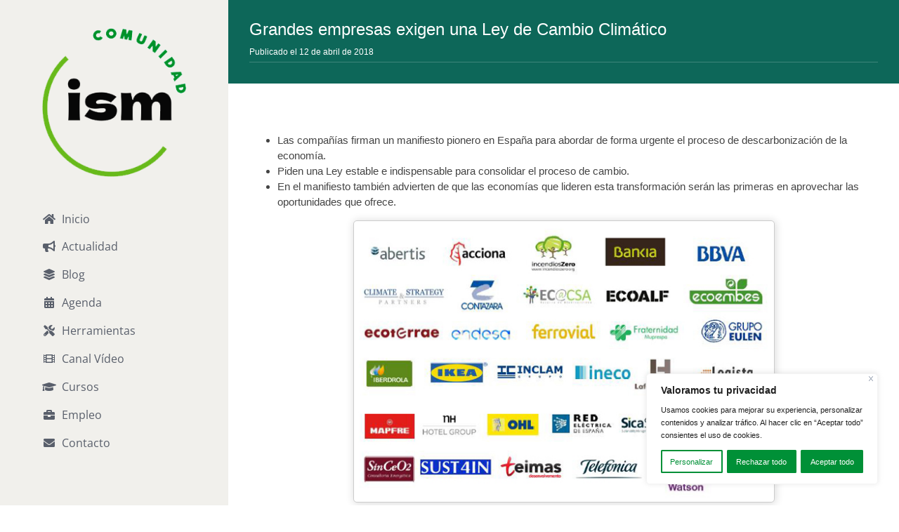

--- FILE ---
content_type: text/html; charset=UTF-8
request_url: http://www.comunidadism.es/actualidad/grandes-empresas-exigen-una-ley-de-cambio-climatico/
body_size: 113992
content:
<!DOCTYPE html>
<html class="avada-html-layout-wide avada-html-header-position-left" lang="es" prefix="og: http://ogp.me/ns# fb: http://ogp.me/ns/fb#">
<head>
	<meta http-equiv="X-UA-Compatible" content="IE=edge" />
	<meta http-equiv="Content-Type" content="text/html; charset=utf-8"/>
	<meta name="viewport" content="width=device-width, initial-scale=1" />
	<meta name='robots' content='index, follow, max-image-preview:large, max-snippet:-1, max-video-preview:-1' />
	<style>img:is([sizes="auto" i], [sizes^="auto," i]) { contain-intrinsic-size: 3000px 1500px }</style>
	
	<!-- This site is optimized with the Yoast SEO plugin v26.5 - https://yoast.com/wordpress/plugins/seo/ -->
	<title>Grandes empresas exigen una Ley de Cambio Climático</title>
	<meta name="description" content="Las compañías firman un manifiesto pionero en España para abordar de forma urgente el proceso de descarbonización de la economía." />
	<link rel="canonical" href="https://www.comunidadism.es/actualidad/grandes-empresas-exigen-una-ley-de-cambio-climatico/" />
	<meta property="og:locale" content="es_ES" />
	<meta property="og:type" content="article" />
	<meta property="og:title" content="Grandes empresas exigen una Ley de Cambio Climático" />
	<meta property="og:description" content="Las compañías firman un manifiesto pionero en España para abordar de forma urgente el proceso de descarbonización de la economía." />
	<meta property="og:url" content="https://www.comunidadism.es/actualidad/grandes-empresas-exigen-una-ley-de-cambio-climatico/" />
	<meta property="og:site_name" content="Comunidad ISM" />
	<meta property="article:publisher" content="https://www.facebook.com/ismedioambiente" />
	<meta property="article:modified_time" content="2022-02-21T00:08:03+00:00" />
	<meta property="og:image" content="https://www.comunidadism.es/wp-content/uploads/2021/08/empresas-manifiesto-cambio-climatico.jpg" />
	<meta property="og:image:width" content="600" />
	<meta property="og:image:height" content="400" />
	<meta property="og:image:type" content="image/jpeg" />
	<meta name="twitter:card" content="summary_large_image" />
	<meta name="twitter:site" content="@ISMedioambiente" />
	<meta name="twitter:label1" content="Tiempo de lectura" />
	<meta name="twitter:data1" content="4 minutos" />
	<script type="application/ld+json" class="yoast-schema-graph">{"@context":"https://schema.org","@graph":[{"@type":"WebPage","@id":"https://www.comunidadism.es/actualidad/grandes-empresas-exigen-una-ley-de-cambio-climatico/","url":"https://www.comunidadism.es/actualidad/grandes-empresas-exigen-una-ley-de-cambio-climatico/","name":"Grandes empresas exigen una Ley de Cambio Climático","isPartOf":{"@id":"https://www.comunidadism.es/#website"},"primaryImageOfPage":{"@id":"https://www.comunidadism.es/actualidad/grandes-empresas-exigen-una-ley-de-cambio-climatico/#primaryimage"},"image":{"@id":"https://www.comunidadism.es/actualidad/grandes-empresas-exigen-una-ley-de-cambio-climatico/#primaryimage"},"thumbnailUrl":"https://www.comunidadism.es/wp-content/uploads/2021/08/empresas-manifiesto-cambio-climatico.jpg","datePublished":"2018-04-12T07:35:09+00:00","dateModified":"2022-02-21T00:08:03+00:00","description":"Las compañías firman un manifiesto pionero en España para abordar de forma urgente el proceso de descarbonización de la economía.","breadcrumb":{"@id":"https://www.comunidadism.es/actualidad/grandes-empresas-exigen-una-ley-de-cambio-climatico/#breadcrumb"},"inLanguage":"es","potentialAction":[{"@type":"ReadAction","target":["https://www.comunidadism.es/actualidad/grandes-empresas-exigen-una-ley-de-cambio-climatico/"]}]},{"@type":"ImageObject","inLanguage":"es","@id":"https://www.comunidadism.es/actualidad/grandes-empresas-exigen-una-ley-de-cambio-climatico/#primaryimage","url":"https://www.comunidadism.es/wp-content/uploads/2021/08/empresas-manifiesto-cambio-climatico.jpg","contentUrl":"https://www.comunidadism.es/wp-content/uploads/2021/08/empresas-manifiesto-cambio-climatico.jpg","width":600,"height":400},{"@type":"BreadcrumbList","@id":"https://www.comunidadism.es/actualidad/grandes-empresas-exigen-una-ley-de-cambio-climatico/#breadcrumb","itemListElement":[{"@type":"ListItem","position":1,"name":"Portada","item":"https://www.comunidadism.es/"},{"@type":"ListItem","position":2,"name":"Artículos de Actualidad","item":"https://www.comunidadism.es/actualidad/"},{"@type":"ListItem","position":3,"name":"Grandes empresas exigen una Ley de Cambio Climático"}]},{"@type":"WebSite","@id":"https://www.comunidadism.es/#website","url":"https://www.comunidadism.es/","name":"Comunidad ISM","description":"Instituto Superior del Medio Ambiente","publisher":{"@id":"https://www.comunidadism.es/#organization"},"potentialAction":[{"@type":"SearchAction","target":{"@type":"EntryPoint","urlTemplate":"https://www.comunidadism.es/?s={search_term_string}"},"query-input":{"@type":"PropertyValueSpecification","valueRequired":true,"valueName":"search_term_string"}}],"inLanguage":"es"},{"@type":"Organization","@id":"https://www.comunidadism.es/#organization","name":"Comunidad ISM","url":"https://www.comunidadism.es/","logo":{"@type":"ImageObject","inLanguage":"es","@id":"https://www.comunidadism.es/#/schema/logo/image/","url":"https://www.comunidadism.es/wp-content/uploads/2022/02/logo-ism.png","contentUrl":"https://www.comunidadism.es/wp-content/uploads/2022/02/logo-ism.png","width":250,"height":258,"caption":"Comunidad ISM"},"image":{"@id":"https://www.comunidadism.es/#/schema/logo/image/"},"sameAs":["https://www.facebook.com/ismedioambiente","https://x.com/ISMedioambiente","https://www.instagram.com/ismedioambiente/","https://www.youtube.com/user/ismedioambiente","https://www.linkedin.com/school/instituto-superior-del-medio-ambiente-ism/","https://www.flickr.com/photos/ismedioambiente/"]}]}</script>
	<!-- / Yoast SEO plugin. -->


<link rel="alternate" type="application/rss+xml" title="Comunidad ISM &raquo; Feed" href="https://www.comunidadism.es/feed/" />
<link rel="alternate" type="application/rss+xml" title="Comunidad ISM &raquo; Feed de los comentarios" href="https://www.comunidadism.es/comments/feed/" />
<link rel="alternate" type="text/calendar" title="Comunidad ISM &raquo; iCal Feed" href="https://www.comunidadism.es/agenda/?ical=1" />
					<link rel="shortcut icon" href="http://www.comunidadism.es/wp-content/uploads/2022/03/favicon-32x32-1.png" type="image/x-icon" />
		
					<!-- Apple Touch Icon -->
			<link rel="apple-touch-icon" sizes="180x180" href="http://www.comunidadism.es/wp-content/uploads/2022/03/android-chrome-192x192-1.png">
		
					<!-- Android Icon -->
			<link rel="icon" sizes="192x192" href="http://www.comunidadism.es/wp-content/uploads/2022/03/android-chrome-144x144-1.png">
		
					<!-- MS Edge Icon -->
			<meta name="msapplication-TileImage" content="http://www.comunidadism.es/wp-content/uploads/2022/03/android-chrome-144x144-1.png">
				<link rel="alternate" type="application/rss+xml" title="Comunidad ISM &raquo; Comentario Grandes empresas exigen una Ley de Cambio Climático del feed" href="https://www.comunidadism.es/actualidad/grandes-empresas-exigen-una-ley-de-cambio-climatico/feed/" />
					<meta name="description" content="Las compañías firman un manifiesto pionero en España para abordar de forma urgente el proceso de descarbonización de la economía.
	Piden una Ley estable e indispensable para consolidar el proceso de cambio.
	En el manifiesto también advierten de que las economías que lideren esta transformación serán las primeras en aprovechar las oportunidades que ofrece."/>
				
		<meta property="og:locale" content="es_ES"/>
		<meta property="og:type" content="article"/>
		<meta property="og:site_name" content="Comunidad ISM"/>
		<meta property="og:title" content="Grandes empresas exigen una Ley de Cambio Climático"/>
				<meta property="og:description" content="Las compañías firman un manifiesto pionero en España para abordar de forma urgente el proceso de descarbonización de la economía.
	Piden una Ley estable e indispensable para consolidar el proceso de cambio.
	En el manifiesto también advierten de que las economías que lideren esta transformación serán las primeras en aprovechar las oportunidades que ofrece."/>
				<meta property="og:url" content="https://www.comunidadism.es/actualidad/grandes-empresas-exigen-una-ley-de-cambio-climatico/"/>
													<meta property="article:modified_time" content="2022-02-21T00:08:03+01:00"/>
											<meta property="og:image" content="https://www.comunidadism.es/wp-content/uploads/2021/08/empresas-manifiesto-cambio-climatico.jpg"/>
		<meta property="og:image:width" content="600"/>
		<meta property="og:image:height" content="400"/>
		<meta property="og:image:type" content="image/jpeg"/>
				<link rel='stylesheet' id='fusion-dynamic-css-css' href='http://www.comunidadism.es/wp-content/uploads/fusion-styles/6c03b5c70b80eb80c02b9b95ca954412.min.css?ver=3.11.13' type='text/css' media='all' />
<link rel='stylesheet' id='child-style-css' href='http://www.comunidadism.es/wp-content/themes/Avada-Child-Theme/style.css?ver=6.8.3' type='text/css' media='all' />
<script type="text/javascript" id="cookie-law-info-js-extra">
/* <![CDATA[ */
var _ckyConfig = {"_ipData":[],"_assetsURL":"http:\/\/www.comunidadism.es\/wp-content\/plugins\/cookie-law-info\/lite\/frontend\/images\/","_publicURL":"http:\/\/www.comunidadism.es","_expiry":"365","_categories":[{"name":"Necesaria","slug":"necessary","isNecessary":true,"ccpaDoNotSell":true,"cookies":[],"active":true,"defaultConsent":{"gdpr":true,"ccpa":true}},{"name":"Funcional","slug":"functional","isNecessary":false,"ccpaDoNotSell":true,"cookies":[],"active":true,"defaultConsent":{"gdpr":false,"ccpa":false}},{"name":"Anal\u00edtica","slug":"analytics","isNecessary":false,"ccpaDoNotSell":true,"cookies":[],"active":true,"defaultConsent":{"gdpr":false,"ccpa":false}},{"name":"El rendimiento","slug":"performance","isNecessary":false,"ccpaDoNotSell":true,"cookies":[],"active":true,"defaultConsent":{"gdpr":false,"ccpa":false}},{"name":"Anuncio","slug":"advertisement","isNecessary":false,"ccpaDoNotSell":true,"cookies":[],"active":true,"defaultConsent":{"gdpr":false,"ccpa":false}}],"_activeLaw":"gdpr","_rootDomain":"","_block":"1","_showBanner":"1","_bannerConfig":{"settings":{"type":"box","preferenceCenterType":"popup","position":"bottom-right","applicableLaw":"gdpr"},"behaviours":{"reloadBannerOnAccept":false,"loadAnalyticsByDefault":false,"animations":{"onLoad":"animate","onHide":"sticky"}},"config":{"revisitConsent":{"status":true,"tag":"revisit-consent","position":"bottom-right","meta":{"url":"#"},"styles":{"background-color":"#009037"},"elements":{"title":{"type":"text","tag":"revisit-consent-title","status":true,"styles":{"color":"#0056a7"}}}},"preferenceCenter":{"toggle":{"status":true,"tag":"detail-category-toggle","type":"toggle","states":{"active":{"styles":{"background-color":"#1863DC"}},"inactive":{"styles":{"background-color":"#D0D5D2"}}}}},"categoryPreview":{"status":false,"toggle":{"status":true,"tag":"detail-category-preview-toggle","type":"toggle","states":{"active":{"styles":{"background-color":"#1863DC"}},"inactive":{"styles":{"background-color":"#D0D5D2"}}}}},"videoPlaceholder":{"status":true,"styles":{"background-color":"#000000","border-color":"#000000","color":"#ffffff"}},"readMore":{"status":false,"tag":"readmore-button","type":"link","meta":{"noFollow":true,"newTab":true},"styles":{"color":"#009037","background-color":"transparent","border-color":"transparent"}},"auditTable":{"status":true},"optOption":{"status":true,"toggle":{"status":true,"tag":"optout-option-toggle","type":"toggle","states":{"active":{"styles":{"background-color":"#1863dc"}},"inactive":{"styles":{"background-color":"#FFFFFF"}}}}}}},"_version":"3.3.3","_logConsent":"1","_tags":[{"tag":"accept-button","styles":{"color":"#FFFFFF","background-color":"#009037","border-color":"#009037"}},{"tag":"reject-button","styles":{"color":"#ffffff","background-color":"#009037","border-color":"#009037"}},{"tag":"settings-button","styles":{"color":"#009037","background-color":"transparent","border-color":"#009037"}},{"tag":"readmore-button","styles":{"color":"#009037","background-color":"transparent","border-color":"transparent"}},{"tag":"donotsell-button","styles":{"color":"#1863DC","background-color":"transparent","border-color":"transparent"}},{"tag":"accept-button","styles":{"color":"#FFFFFF","background-color":"#009037","border-color":"#009037"}},{"tag":"revisit-consent","styles":{"background-color":"#009037"}}],"_shortCodes":[{"key":"cky_readmore","content":"<a href=\"#\" class=\"cky-policy\" aria-label=\"Pol\u00edtica de cookies\" target=\"_blank\" rel=\"noopener\" data-cky-tag=\"readmore-button\">Pol\u00edtica de cookies<\/a>","tag":"readmore-button","status":false,"attributes":{"rel":"nofollow","target":"_blank"}},{"key":"cky_show_desc","content":"<button class=\"cky-show-desc-btn\" data-cky-tag=\"show-desc-button\" aria-label=\"Mostrar m\u00e1s\">Mostrar m\u00e1s<\/button>","tag":"show-desc-button","status":true,"attributes":[]},{"key":"cky_hide_desc","content":"<button class=\"cky-show-desc-btn\" data-cky-tag=\"hide-desc-button\" aria-label=\"Mostrar menos\">Mostrar menos<\/button>","tag":"hide-desc-button","status":true,"attributes":[]},{"key":"cky_category_toggle_label","content":"[cky_{{status}}_category_label] [cky_preference_{{category_slug}}_title]","tag":"","status":true,"attributes":[]},{"key":"cky_enable_category_label","content":"Permitir","tag":"","status":true,"attributes":[]},{"key":"cky_disable_category_label","content":"Desactivar","tag":"","status":true,"attributes":[]},{"key":"cky_video_placeholder","content":"<div class=\"video-placeholder-normal\" data-cky-tag=\"video-placeholder\" id=\"[UNIQUEID]\"><p class=\"video-placeholder-text-normal\" data-cky-tag=\"placeholder-title\">Por favor acepte el consentimiento de cookies<\/p><\/div>","tag":"","status":true,"attributes":[]},{"key":"cky_enable_optout_label","content":"Permitir","tag":"","status":true,"attributes":[]},{"key":"cky_disable_optout_label","content":"Desactivar","tag":"","status":true,"attributes":[]},{"key":"cky_optout_toggle_label","content":"[cky_{{status}}_optout_label] [cky_optout_option_title]","tag":"","status":true,"attributes":[]},{"key":"cky_optout_option_title","content":"No vendan ni compartan mi informaci\u00f3n personal","tag":"","status":true,"attributes":[]},{"key":"cky_optout_close_label","content":"Cerca","tag":"","status":true,"attributes":[]},{"key":"cky_preference_close_label","content":"Cerca","tag":"","status":true,"attributes":[]}],"_rtl":"","_language":"es","_providersToBlock":[]};
var _ckyStyles = {"css":".cky-overlay{background: #000000; opacity: 0.4; position: fixed; top: 0; left: 0; width: 100%; height: 100%; z-index: 99999999;}.cky-hide{display: none;}.cky-btn-revisit-wrapper{display: flex; align-items: center; justify-content: center; background: #0056a7; width: 45px; height: 45px; border-radius: 50%; position: fixed; z-index: 999999; cursor: pointer;}.cky-revisit-bottom-left{bottom: 15px; left: 15px;}.cky-revisit-bottom-right{bottom: 15px; right: 15px;}.cky-btn-revisit-wrapper .cky-btn-revisit{display: flex; align-items: center; justify-content: center; background: none; border: none; cursor: pointer; position: relative; margin: 0; padding: 0;}.cky-btn-revisit-wrapper .cky-btn-revisit img{max-width: fit-content; margin: 0; height: 30px; width: 30px;}.cky-revisit-bottom-left:hover::before{content: attr(data-tooltip); position: absolute; background: #4e4b66; color: #ffffff; left: calc(100% + 7px); font-size: 12px; line-height: 16px; width: max-content; padding: 4px 8px; border-radius: 4px;}.cky-revisit-bottom-left:hover::after{position: absolute; content: \"\"; border: 5px solid transparent; left: calc(100% + 2px); border-left-width: 0; border-right-color: #4e4b66;}.cky-revisit-bottom-right:hover::before{content: attr(data-tooltip); position: absolute; background: #4e4b66; color: #ffffff; right: calc(100% + 7px); font-size: 12px; line-height: 16px; width: max-content; padding: 4px 8px; border-radius: 4px;}.cky-revisit-bottom-right:hover::after{position: absolute; content: \"\"; border: 5px solid transparent; right: calc(100% + 2px); border-right-width: 0; border-left-color: #4e4b66;}.cky-revisit-hide{display: none;}.cky-consent-container{position: fixed; width: 440px; box-sizing: border-box; z-index: 9999999; border-radius: 6px;}.cky-consent-container .cky-consent-bar{background: #ffffff; border: 1px solid; padding: 20px 26px; box-shadow: 0 -1px 10px 0 #acabab4d; border-radius: 6px;}.cky-box-bottom-left{bottom: 40px; left: 40px;}.cky-box-bottom-right{bottom: 40px; right: 40px;}.cky-box-top-left{top: 40px; left: 40px;}.cky-box-top-right{top: 40px; right: 40px;}.cky-custom-brand-logo-wrapper .cky-custom-brand-logo{width: 100px; height: auto; margin: 0 0 12px 0;}.cky-notice .cky-title{color: #212121; font-weight: 700; font-size: 18px; line-height: 24px; margin: 0 0 12px 0;}.cky-notice-des *,.cky-preference-content-wrapper *,.cky-accordion-header-des *,.cky-gpc-wrapper .cky-gpc-desc *{font-size: 14px;}.cky-notice-des{color: #212121; font-size: 14px; line-height: 24px; font-weight: 400;}.cky-notice-des img{height: 25px; width: 25px;}.cky-consent-bar .cky-notice-des p,.cky-gpc-wrapper .cky-gpc-desc p,.cky-preference-body-wrapper .cky-preference-content-wrapper p,.cky-accordion-header-wrapper .cky-accordion-header-des p,.cky-cookie-des-table li div:last-child p{color: inherit; margin-top: 0; overflow-wrap: break-word;}.cky-notice-des P:last-child,.cky-preference-content-wrapper p:last-child,.cky-cookie-des-table li div:last-child p:last-child,.cky-gpc-wrapper .cky-gpc-desc p:last-child{margin-bottom: 0;}.cky-notice-des a.cky-policy,.cky-notice-des button.cky-policy{font-size: 14px; color: #1863dc; white-space: nowrap; cursor: pointer; background: transparent; border: 1px solid; text-decoration: underline;}.cky-notice-des button.cky-policy{padding: 0;}.cky-notice-des a.cky-policy:focus-visible,.cky-notice-des button.cky-policy:focus-visible,.cky-preference-content-wrapper .cky-show-desc-btn:focus-visible,.cky-accordion-header .cky-accordion-btn:focus-visible,.cky-preference-header .cky-btn-close:focus-visible,.cky-switch input[type=\"checkbox\"]:focus-visible,.cky-footer-wrapper a:focus-visible,.cky-btn:focus-visible{outline: 2px solid #1863dc; outline-offset: 2px;}.cky-btn:focus:not(:focus-visible),.cky-accordion-header .cky-accordion-btn:focus:not(:focus-visible),.cky-preference-content-wrapper .cky-show-desc-btn:focus:not(:focus-visible),.cky-btn-revisit-wrapper .cky-btn-revisit:focus:not(:focus-visible),.cky-preference-header .cky-btn-close:focus:not(:focus-visible),.cky-consent-bar .cky-banner-btn-close:focus:not(:focus-visible){outline: 0;}button.cky-show-desc-btn:not(:hover):not(:active){color: #1863dc; background: transparent;}button.cky-accordion-btn:not(:hover):not(:active),button.cky-banner-btn-close:not(:hover):not(:active),button.cky-btn-revisit:not(:hover):not(:active),button.cky-btn-close:not(:hover):not(:active){background: transparent;}.cky-consent-bar button:hover,.cky-modal.cky-modal-open button:hover,.cky-consent-bar button:focus,.cky-modal.cky-modal-open button:focus{text-decoration: none;}.cky-notice-btn-wrapper{display: flex; justify-content: flex-start; align-items: center; flex-wrap: wrap; margin-top: 16px;}.cky-notice-btn-wrapper .cky-btn{text-shadow: none; box-shadow: none;}.cky-btn{flex: auto; max-width: 100%; font-size: 14px; font-family: inherit; line-height: 24px; padding: 8px; font-weight: 500; margin: 0 8px 0 0; border-radius: 2px; cursor: pointer; text-align: center; text-transform: none; min-height: 0;}.cky-btn:hover{opacity: 0.8;}.cky-btn-customize{color: #1863dc; background: transparent; border: 2px solid #1863dc;}.cky-btn-reject{color: #1863dc; background: transparent; border: 2px solid #1863dc;}.cky-btn-accept{background: #1863dc; color: #ffffff; border: 2px solid #1863dc;}.cky-btn:last-child{margin-right: 0;}@media (max-width: 576px){.cky-box-bottom-left{bottom: 0; left: 0;}.cky-box-bottom-right{bottom: 0; right: 0;}.cky-box-top-left{top: 0; left: 0;}.cky-box-top-right{top: 0; right: 0;}}@media (max-width: 440px){.cky-box-bottom-left, .cky-box-bottom-right, .cky-box-top-left, .cky-box-top-right{width: 100%; max-width: 100%;}.cky-consent-container .cky-consent-bar{padding: 20px 0;}.cky-custom-brand-logo-wrapper, .cky-notice .cky-title, .cky-notice-des, .cky-notice-btn-wrapper{padding: 0 24px;}.cky-notice-des{max-height: 40vh; overflow-y: scroll;}.cky-notice-btn-wrapper{flex-direction: column; margin-top: 0;}.cky-btn{width: 100%; margin: 10px 0 0 0;}.cky-notice-btn-wrapper .cky-btn-customize{order: 2;}.cky-notice-btn-wrapper .cky-btn-reject{order: 3;}.cky-notice-btn-wrapper .cky-btn-accept{order: 1; margin-top: 16px;}}@media (max-width: 352px){.cky-notice .cky-title{font-size: 16px;}.cky-notice-des *{font-size: 12px;}.cky-notice-des, .cky-btn{font-size: 12px;}}.cky-modal.cky-modal-open{display: flex; visibility: visible; -webkit-transform: translate(-50%, -50%); -moz-transform: translate(-50%, -50%); -ms-transform: translate(-50%, -50%); -o-transform: translate(-50%, -50%); transform: translate(-50%, -50%); top: 50%; left: 50%; transition: all 1s ease;}.cky-modal{box-shadow: 0 32px 68px rgba(0, 0, 0, 0.3); margin: 0 auto; position: fixed; max-width: 100%; background: #ffffff; top: 50%; box-sizing: border-box; border-radius: 6px; z-index: 999999999; color: #212121; -webkit-transform: translate(-50%, 100%); -moz-transform: translate(-50%, 100%); -ms-transform: translate(-50%, 100%); -o-transform: translate(-50%, 100%); transform: translate(-50%, 100%); visibility: hidden; transition: all 0s ease;}.cky-preference-center{max-height: 79vh; overflow: hidden; width: 845px; overflow: hidden; flex: 1 1 0; display: flex; flex-direction: column; border-radius: 6px;}.cky-preference-header{display: flex; align-items: center; justify-content: space-between; padding: 22px 24px; border-bottom: 1px solid;}.cky-preference-header .cky-preference-title{font-size: 18px; font-weight: 700; line-height: 24px;}.cky-preference-header .cky-btn-close{margin: 0; cursor: pointer; vertical-align: middle; padding: 0; background: none; border: none; width: auto; height: auto; min-height: 0; line-height: 0; text-shadow: none; box-shadow: none;}.cky-preference-header .cky-btn-close img{margin: 0; height: 10px; width: 10px;}.cky-preference-body-wrapper{padding: 0 24px; flex: 1; overflow: auto; box-sizing: border-box;}.cky-preference-content-wrapper,.cky-gpc-wrapper .cky-gpc-desc{font-size: 14px; line-height: 24px; font-weight: 400; padding: 12px 0;}.cky-preference-content-wrapper{border-bottom: 1px solid;}.cky-preference-content-wrapper img{height: 25px; width: 25px;}.cky-preference-content-wrapper .cky-show-desc-btn{font-size: 14px; font-family: inherit; color: #1863dc; text-decoration: none; line-height: 24px; padding: 0; margin: 0; white-space: nowrap; cursor: pointer; background: transparent; border-color: transparent; text-transform: none; min-height: 0; text-shadow: none; box-shadow: none;}.cky-accordion-wrapper{margin-bottom: 10px;}.cky-accordion{border-bottom: 1px solid;}.cky-accordion:last-child{border-bottom: none;}.cky-accordion .cky-accordion-item{display: flex; margin-top: 10px;}.cky-accordion .cky-accordion-body{display: none;}.cky-accordion.cky-accordion-active .cky-accordion-body{display: block; padding: 0 22px; margin-bottom: 16px;}.cky-accordion-header-wrapper{cursor: pointer; width: 100%;}.cky-accordion-item .cky-accordion-header{display: flex; justify-content: space-between; align-items: center;}.cky-accordion-header .cky-accordion-btn{font-size: 16px; font-family: inherit; color: #212121; line-height: 24px; background: none; border: none; font-weight: 700; padding: 0; margin: 0; cursor: pointer; text-transform: none; min-height: 0; text-shadow: none; box-shadow: none;}.cky-accordion-header .cky-always-active{color: #008000; font-weight: 600; line-height: 24px; font-size: 14px;}.cky-accordion-header-des{font-size: 14px; line-height: 24px; margin: 10px 0 16px 0;}.cky-accordion-chevron{margin-right: 22px; position: relative; cursor: pointer;}.cky-accordion-chevron-hide{display: none;}.cky-accordion .cky-accordion-chevron i::before{content: \"\"; position: absolute; border-right: 1.4px solid; border-bottom: 1.4px solid; border-color: inherit; height: 6px; width: 6px; -webkit-transform: rotate(-45deg); -moz-transform: rotate(-45deg); -ms-transform: rotate(-45deg); -o-transform: rotate(-45deg); transform: rotate(-45deg); transition: all 0.2s ease-in-out; top: 8px;}.cky-accordion.cky-accordion-active .cky-accordion-chevron i::before{-webkit-transform: rotate(45deg); -moz-transform: rotate(45deg); -ms-transform: rotate(45deg); -o-transform: rotate(45deg); transform: rotate(45deg);}.cky-audit-table{background: #f4f4f4; border-radius: 6px;}.cky-audit-table .cky-empty-cookies-text{color: inherit; font-size: 12px; line-height: 24px; margin: 0; padding: 10px;}.cky-audit-table .cky-cookie-des-table{font-size: 12px; line-height: 24px; font-weight: normal; padding: 15px 10px; border-bottom: 1px solid; border-bottom-color: inherit; margin: 0;}.cky-audit-table .cky-cookie-des-table:last-child{border-bottom: none;}.cky-audit-table .cky-cookie-des-table li{list-style-type: none; display: flex; padding: 3px 0;}.cky-audit-table .cky-cookie-des-table li:first-child{padding-top: 0;}.cky-cookie-des-table li div:first-child{width: 100px; font-weight: 600; word-break: break-word; word-wrap: break-word;}.cky-cookie-des-table li div:last-child{flex: 1; word-break: break-word; word-wrap: break-word; margin-left: 8px;}.cky-footer-shadow{display: block; width: 100%; height: 40px; background: linear-gradient(180deg, rgba(255, 255, 255, 0) 0%, #ffffff 100%); position: absolute; bottom: calc(100% - 1px);}.cky-footer-wrapper{position: relative;}.cky-prefrence-btn-wrapper{display: flex; flex-wrap: wrap; align-items: center; justify-content: center; padding: 22px 24px; border-top: 1px solid;}.cky-prefrence-btn-wrapper .cky-btn{flex: auto; max-width: 100%; text-shadow: none; box-shadow: none;}.cky-btn-preferences{color: #1863dc; background: transparent; border: 2px solid #1863dc;}.cky-preference-header,.cky-preference-body-wrapper,.cky-preference-content-wrapper,.cky-accordion-wrapper,.cky-accordion,.cky-accordion-wrapper,.cky-footer-wrapper,.cky-prefrence-btn-wrapper{border-color: inherit;}@media (max-width: 845px){.cky-modal{max-width: calc(100% - 16px);}}@media (max-width: 576px){.cky-modal{max-width: 100%;}.cky-preference-center{max-height: 100vh;}.cky-prefrence-btn-wrapper{flex-direction: column;}.cky-accordion.cky-accordion-active .cky-accordion-body{padding-right: 0;}.cky-prefrence-btn-wrapper .cky-btn{width: 100%; margin: 10px 0 0 0;}.cky-prefrence-btn-wrapper .cky-btn-reject{order: 3;}.cky-prefrence-btn-wrapper .cky-btn-accept{order: 1; margin-top: 0;}.cky-prefrence-btn-wrapper .cky-btn-preferences{order: 2;}}@media (max-width: 425px){.cky-accordion-chevron{margin-right: 15px;}.cky-notice-btn-wrapper{margin-top: 0;}.cky-accordion.cky-accordion-active .cky-accordion-body{padding: 0 15px;}}@media (max-width: 352px){.cky-preference-header .cky-preference-title{font-size: 16px;}.cky-preference-header{padding: 16px 24px;}.cky-preference-content-wrapper *, .cky-accordion-header-des *{font-size: 12px;}.cky-preference-content-wrapper, .cky-preference-content-wrapper .cky-show-more, .cky-accordion-header .cky-always-active, .cky-accordion-header-des, .cky-preference-content-wrapper .cky-show-desc-btn, .cky-notice-des a.cky-policy{font-size: 12px;}.cky-accordion-header .cky-accordion-btn{font-size: 14px;}}.cky-switch{display: flex;}.cky-switch input[type=\"checkbox\"]{position: relative; width: 44px; height: 24px; margin: 0; background: #d0d5d2; -webkit-appearance: none; border-radius: 50px; cursor: pointer; outline: 0; border: none; top: 0;}.cky-switch input[type=\"checkbox\"]:checked{background: #1863dc;}.cky-switch input[type=\"checkbox\"]:before{position: absolute; content: \"\"; height: 20px; width: 20px; left: 2px; bottom: 2px; border-radius: 50%; background-color: white; -webkit-transition: 0.4s; transition: 0.4s; margin: 0;}.cky-switch input[type=\"checkbox\"]:after{display: none;}.cky-switch input[type=\"checkbox\"]:checked:before{-webkit-transform: translateX(20px); -ms-transform: translateX(20px); transform: translateX(20px);}@media (max-width: 425px){.cky-switch input[type=\"checkbox\"]{width: 38px; height: 21px;}.cky-switch input[type=\"checkbox\"]:before{height: 17px; width: 17px;}.cky-switch input[type=\"checkbox\"]:checked:before{-webkit-transform: translateX(17px); -ms-transform: translateX(17px); transform: translateX(17px);}}.cky-consent-bar .cky-banner-btn-close{position: absolute; right: 9px; top: 5px; background: none; border: none; cursor: pointer; padding: 0; margin: 0; min-height: 0; line-height: 0; height: auto; width: auto; text-shadow: none; box-shadow: none;}.cky-consent-bar .cky-banner-btn-close img{height: 9px; width: 9px; margin: 0;}.cky-notice-group{font-size: 14px; line-height: 24px; font-weight: 400; color: #212121;}.cky-notice-btn-wrapper .cky-btn-do-not-sell{font-size: 14px; line-height: 24px; padding: 6px 0; margin: 0; font-weight: 500; background: none; border-radius: 2px; border: none; cursor: pointer; text-align: left; color: #1863dc; background: transparent; border-color: transparent; box-shadow: none; text-shadow: none;}.cky-consent-bar .cky-banner-btn-close:focus-visible,.cky-notice-btn-wrapper .cky-btn-do-not-sell:focus-visible,.cky-opt-out-btn-wrapper .cky-btn:focus-visible,.cky-opt-out-checkbox-wrapper input[type=\"checkbox\"].cky-opt-out-checkbox:focus-visible{outline: 2px solid #1863dc; outline-offset: 2px;}@media (max-width: 440px){.cky-consent-container{width: 100%;}}@media (max-width: 352px){.cky-notice-des a.cky-policy, .cky-notice-btn-wrapper .cky-btn-do-not-sell{font-size: 12px;}}.cky-opt-out-wrapper{padding: 12px 0;}.cky-opt-out-wrapper .cky-opt-out-checkbox-wrapper{display: flex; align-items: center;}.cky-opt-out-checkbox-wrapper .cky-opt-out-checkbox-label{font-size: 16px; font-weight: 700; line-height: 24px; margin: 0 0 0 12px; cursor: pointer;}.cky-opt-out-checkbox-wrapper input[type=\"checkbox\"].cky-opt-out-checkbox{background-color: #ffffff; border: 1px solid black; width: 20px; height: 18.5px; margin: 0; -webkit-appearance: none; position: relative; display: flex; align-items: center; justify-content: center; border-radius: 2px; cursor: pointer;}.cky-opt-out-checkbox-wrapper input[type=\"checkbox\"].cky-opt-out-checkbox:checked{background-color: #1863dc; border: none;}.cky-opt-out-checkbox-wrapper input[type=\"checkbox\"].cky-opt-out-checkbox:checked::after{left: 6px; bottom: 4px; width: 7px; height: 13px; border: solid #ffffff; border-width: 0 3px 3px 0; border-radius: 2px; -webkit-transform: rotate(45deg); -ms-transform: rotate(45deg); transform: rotate(45deg); content: \"\"; position: absolute; box-sizing: border-box;}.cky-opt-out-checkbox-wrapper.cky-disabled .cky-opt-out-checkbox-label,.cky-opt-out-checkbox-wrapper.cky-disabled input[type=\"checkbox\"].cky-opt-out-checkbox{cursor: no-drop;}.cky-gpc-wrapper{margin: 0 0 0 32px;}.cky-footer-wrapper .cky-opt-out-btn-wrapper{display: flex; flex-wrap: wrap; align-items: center; justify-content: center; padding: 22px 24px;}.cky-opt-out-btn-wrapper .cky-btn{flex: auto; max-width: 100%; text-shadow: none; box-shadow: none;}.cky-opt-out-btn-wrapper .cky-btn-cancel{border: 1px solid #dedfe0; background: transparent; color: #858585;}.cky-opt-out-btn-wrapper .cky-btn-confirm{background: #1863dc; color: #ffffff; border: 1px solid #1863dc;}@media (max-width: 352px){.cky-opt-out-checkbox-wrapper .cky-opt-out-checkbox-label{font-size: 14px;}.cky-gpc-wrapper .cky-gpc-desc, .cky-gpc-wrapper .cky-gpc-desc *{font-size: 12px;}.cky-opt-out-checkbox-wrapper input[type=\"checkbox\"].cky-opt-out-checkbox{width: 16px; height: 16px;}.cky-opt-out-checkbox-wrapper input[type=\"checkbox\"].cky-opt-out-checkbox:checked::after{left: 5px; bottom: 4px; width: 3px; height: 9px;}.cky-gpc-wrapper{margin: 0 0 0 28px;}}.video-placeholder-youtube{background-size: 100% 100%; background-position: center; background-repeat: no-repeat; background-color: #b2b0b059; position: relative; display: flex; align-items: center; justify-content: center; max-width: 100%;}.video-placeholder-text-youtube{text-align: center; align-items: center; padding: 10px 16px; background-color: #000000cc; color: #ffffff; border: 1px solid; border-radius: 2px; cursor: pointer;}.video-placeholder-normal{background-image: url(\"\/wp-content\/plugins\/cookie-law-info\/lite\/frontend\/images\/placeholder.svg\"); background-size: 80px; background-position: center; background-repeat: no-repeat; background-color: #b2b0b059; position: relative; display: flex; align-items: flex-end; justify-content: center; max-width: 100%;}.video-placeholder-text-normal{align-items: center; padding: 10px 16px; text-align: center; border: 1px solid; border-radius: 2px; cursor: pointer;}.cky-rtl{direction: rtl; text-align: right;}.cky-rtl .cky-banner-btn-close{left: 9px; right: auto;}.cky-rtl .cky-notice-btn-wrapper .cky-btn:last-child{margin-right: 8px;}.cky-rtl .cky-notice-btn-wrapper .cky-btn:first-child{margin-right: 0;}.cky-rtl .cky-notice-btn-wrapper{margin-left: 0; margin-right: 15px;}.cky-rtl .cky-prefrence-btn-wrapper .cky-btn{margin-right: 8px;}.cky-rtl .cky-prefrence-btn-wrapper .cky-btn:first-child{margin-right: 0;}.cky-rtl .cky-accordion .cky-accordion-chevron i::before{border: none; border-left: 1.4px solid; border-top: 1.4px solid; left: 12px;}.cky-rtl .cky-accordion.cky-accordion-active .cky-accordion-chevron i::before{-webkit-transform: rotate(-135deg); -moz-transform: rotate(-135deg); -ms-transform: rotate(-135deg); -o-transform: rotate(-135deg); transform: rotate(-135deg);}@media (max-width: 768px){.cky-rtl .cky-notice-btn-wrapper{margin-right: 0;}}@media (max-width: 576px){.cky-rtl .cky-notice-btn-wrapper .cky-btn:last-child{margin-right: 0;}.cky-rtl .cky-prefrence-btn-wrapper .cky-btn{margin-right: 0;}.cky-rtl .cky-accordion.cky-accordion-active .cky-accordion-body{padding: 0 22px 0 0;}}@media (max-width: 425px){.cky-rtl .cky-accordion.cky-accordion-active .cky-accordion-body{padding: 0 15px 0 0;}}.cky-rtl .cky-opt-out-btn-wrapper .cky-btn{margin-right: 12px;}.cky-rtl .cky-opt-out-btn-wrapper .cky-btn:first-child{margin-right: 0;}.cky-rtl .cky-opt-out-checkbox-wrapper .cky-opt-out-checkbox-label{margin: 0 12px 0 0;}"};
/* ]]> */
</script>
<script type="text/javascript" src="http://www.comunidadism.es/wp-content/plugins/cookie-law-info/lite/frontend/js/script.min.js?ver=3.3.3" id="cookie-law-info-js"></script>
<script type="text/javascript" src="http://www.comunidadism.es/wp-includes/js/jquery/jquery.min.js?ver=3.7.1" id="jquery-core-js"></script>
<link rel="https://api.w.org/" href="https://www.comunidadism.es/wp-json/" /><link rel="EditURI" type="application/rsd+xml" title="RSD" href="https://www.comunidadism.es/xmlrpc.php?rsd" />
<meta name="generator" content="WordPress 6.8.3" />
<link rel='shortlink' href='https://www.comunidadism.es/?p=12691' />
<link rel="alternate" title="oEmbed (JSON)" type="application/json+oembed" href="https://www.comunidadism.es/wp-json/oembed/1.0/embed?url=https%3A%2F%2Fwww.comunidadism.es%2Factualidad%2Fgrandes-empresas-exigen-una-ley-de-cambio-climatico%2F" />
<link rel="alternate" title="oEmbed (XML)" type="text/xml+oembed" href="https://www.comunidadism.es/wp-json/oembed/1.0/embed?url=https%3A%2F%2Fwww.comunidadism.es%2Factualidad%2Fgrandes-empresas-exigen-una-ley-de-cambio-climatico%2F&#038;format=xml" />
<style id="cky-style-inline">[data-cky-tag]{visibility:hidden;}</style><meta name="tec-api-version" content="v1"><meta name="tec-api-origin" content="https://www.comunidadism.es"><link rel="alternate" href="https://www.comunidadism.es/wp-json/tribe/events/v1/" /><!-- Google Tag Manager -->
<script>(function(w,d,s,l,i){w[l]=w[l]||[];w[l].push({'gtm.start':
new Date().getTime(),event:'gtm.js'});var f=d.getElementsByTagName(s)[0],
j=d.createElement(s),dl=l!='dataLayer'?'&l='+l:'';j.async=true;j.src=
'https://www.googletagmanager.com/gtm.js?id='+i+dl;f.parentNode.insertBefore(j,f);
})(window,document,'script','dataLayer','GTM-PLWHL6J');</script>
<!-- End Google Tag Manager -->
    <style type="text/css" id="css-fb-visibility">@media screen and (max-width: 800px){.fusion-no-small-visibility{display:none !important;}body .sm-text-align-center{text-align:center !important;}body .sm-text-align-left{text-align:left !important;}body .sm-text-align-right{text-align:right !important;}body .sm-flex-align-center{justify-content:center !important;}body .sm-flex-align-flex-start{justify-content:flex-start !important;}body .sm-flex-align-flex-end{justify-content:flex-end !important;}body .sm-mx-auto{margin-left:auto !important;margin-right:auto !important;}body .sm-ml-auto{margin-left:auto !important;}body .sm-mr-auto{margin-right:auto !important;}body .fusion-absolute-position-small{position:absolute;top:auto;width:100%;}.awb-sticky.awb-sticky-small{ position: sticky; top: var(--awb-sticky-offset,0); }}@media screen and (min-width: 801px) and (max-width: 980px){.fusion-no-medium-visibility{display:none !important;}body .md-text-align-center{text-align:center !important;}body .md-text-align-left{text-align:left !important;}body .md-text-align-right{text-align:right !important;}body .md-flex-align-center{justify-content:center !important;}body .md-flex-align-flex-start{justify-content:flex-start !important;}body .md-flex-align-flex-end{justify-content:flex-end !important;}body .md-mx-auto{margin-left:auto !important;margin-right:auto !important;}body .md-ml-auto{margin-left:auto !important;}body .md-mr-auto{margin-right:auto !important;}body .fusion-absolute-position-medium{position:absolute;top:auto;width:100%;}.awb-sticky.awb-sticky-medium{ position: sticky; top: var(--awb-sticky-offset,0); }}@media screen and (min-width: 981px){.fusion-no-large-visibility{display:none !important;}body .lg-text-align-center{text-align:center !important;}body .lg-text-align-left{text-align:left !important;}body .lg-text-align-right{text-align:right !important;}body .lg-flex-align-center{justify-content:center !important;}body .lg-flex-align-flex-start{justify-content:flex-start !important;}body .lg-flex-align-flex-end{justify-content:flex-end !important;}body .lg-mx-auto{margin-left:auto !important;margin-right:auto !important;}body .lg-ml-auto{margin-left:auto !important;}body .lg-mr-auto{margin-right:auto !important;}body .fusion-absolute-position-large{position:absolute;top:auto;width:100%;}.awb-sticky.awb-sticky-large{ position: sticky; top: var(--awb-sticky-offset,0); }}</style><style type="text/css">.recentcomments a{display:inline !important;padding:0 !important;margin:0 !important;}</style>		<script type="text/javascript">
			var doc = document.documentElement;
			doc.setAttribute( 'data-useragent', navigator.userAgent );
		</script>
		
	</head>

<body class="wp-singular actualidad-template-default single single-actualidad postid-12691 wp-theme-Avada wp-child-theme-Avada-Child-Theme tribe-no-js fusion-image-hovers fusion-pagination-sizing fusion-button_type-flat fusion-button_span-no fusion-button_gradient-linear avada-image-rollover-circle-yes avada-image-rollover-no fusion-body ltr no-tablet-sticky-header no-mobile-sticky-header no-mobile-slidingbar no-desktop-totop no-mobile-totop fusion-disable-outline fusion-sub-menu-fade mobile-logo-pos-center layout-wide-mode avada-has-boxed-modal-shadow-none layout-scroll-offset-full avada-has-zero-margin-offset-top side-header side-header-left menu-text-align-left mobile-menu-design-classic fusion-show-pagination-text fusion-header-layout-v1 avada-responsive avada-footer-fx-none avada-menu-highlight-style-arrow fusion-search-form-classic fusion-main-menu-search-dropdown fusion-avatar-square avada-blog-layout-grid avada-blog-archive-layout-masonry avada-ec-not-100-width avada-ec-meta-layout-below_content avada-header-shadow-no avada-menu-icon-position-left avada-has-mainmenu-dropdown-divider avada-has-breadcrumb-mobile-hidden avada-has-titlebar-hide avada-has-pagination-padding avada-flyout-menu-direction-fade avada-ec-views-v2" data-awb-post-id="12691">
	<!-- Google Tag Manager (noscript) -->
<noscript><iframe src="https://www.googletagmanager.com/ns.html?id=GTM-PLWHL6J"
height="0" width="0" style="display:none;visibility:hidden"></iframe></noscript>
<!-- End Google Tag Manager (noscript) -->
    	<a class="skip-link screen-reader-text" href="#content">Saltar al contenido</a>

	<div id="boxed-wrapper">
		
		<div id="wrapper" class="fusion-wrapper">
			<div id="home" style="position:relative;top:-1px;"></div>
							
																
<div id="side-header-sticky"></div>
<div id="side-header" class="clearfix fusion-mobile-menu-design-classic fusion-sticky-logo-1 fusion-mobile-logo-1 fusion-sticky-menu-">
	<div class="side-header-wrapper">
								<div class="side-header-content fusion-logo-center fusion-mobile-logo-1">
				<div class="fusion-logo" data-margin-top="40px" data-margin-bottom="40px" data-margin-left="0px" data-margin-right="0px">
			<a class="fusion-logo-link"  href="https://www.comunidadism.es/" >

						<!-- standard logo -->
			<img src="http://www.comunidadism.es/wp-content/uploads/2022/02/logo-ism.png" srcset="http://www.comunidadism.es/wp-content/uploads/2022/02/logo-ism.png 1x" width="250" height="258" alt="Comunidad ISM Logo" data-retina_logo_url="" class="fusion-standard-logo" />

											<!-- mobile logo -->
				<img src="http://www.comunidadism.es/wp-content/uploads/2022/02/logo-ism-m.png" srcset="http://www.comunidadism.es/wp-content/uploads/2022/02/logo-ism-m.png 1x, http://www.comunidadism.es/wp-content/uploads/2022/02/logo-ism-m-x2.png 2x" width="198" height="35" style="max-height:35px;height:auto;" alt="Comunidad ISM Logo" data-retina_logo_url="http://www.comunidadism.es/wp-content/uploads/2022/02/logo-ism-m-x2.png" class="fusion-mobile-logo" />
			
					</a>
		</div>		</div>
		<div class="fusion-main-menu-container fusion-logo-menu-center">
			<nav class="fusion-main-menu" aria-label="Menú principal"><ul id="menu-lifestyle-main-menu" class="fusion-menu"><li  id="menu-item-22"  class="menu-item menu-item-type-post_type menu-item-object-page menu-item-home menu-item-22"  data-item-id="22"><a  href="https://www.comunidadism.es/" class="fusion-flex-link fusion-arrow-highlight"><span class="fusion-megamenu-icon"><i class="glyphicon fa-home fas fa-fw" aria-hidden="true"></i></span><span class="menu-text">Inicio<span class="fusion-arrow-svg"><svg height="25px" width="14px">
						<path d="M0 0 L14 12.5 L0 25 Z" fill="#f1f0ec" class="header_border_color_stroke" stroke-width="1"/>
						</svg></span></span></a></li><li  id="menu-item-675"  class="lbm-menu menu-item menu-item-type-custom menu-item-object-custom menu-item-675"  data-classes="lbm-menu" data-item-id="675"><a  href="/actualidad/" class="fusion-flex-link fusion-arrow-highlight"><span class="fusion-megamenu-icon"><i class="glyphicon fa-bullhorn fas fa-fw" aria-hidden="true"></i></span><span class="menu-text">Actualidad<span class="fusion-arrow-svg"><svg height="25px" width="14px">
						<path d="M0 0 L14 12.5 L0 25 Z" fill="#f1f0ec" class="header_border_color_stroke" stroke-width="1"/>
						</svg></span></span></a></li><li  id="menu-item-676"  class="menu-item menu-item-type-custom menu-item-object-custom menu-item-676"  data-item-id="676"><a  href="/blogs/" class="fusion-flex-link fusion-arrow-highlight"><span class="fusion-megamenu-icon"><i class="glyphicon fa-layer-group fas fa-fw" aria-hidden="true"></i></span><span class="menu-text">Blog<span class="fusion-arrow-svg"><svg height="25px" width="14px">
						<path d="M0 0 L14 12.5 L0 25 Z" fill="#f1f0ec" class="header_border_color_stroke" stroke-width="1"/>
						</svg></span></span></a></li><li  id="menu-item-677"  class="menu-item menu-item-type-custom menu-item-object-custom menu-item-677"  data-item-id="677"><a  href="/agenda/" class="fusion-flex-link fusion-arrow-highlight"><span class="fusion-megamenu-icon"><i class="glyphicon fa-calendar-alt fas fa-fw" aria-hidden="true"></i></span><span class="menu-text">Agenda<span class="fusion-arrow-svg"><svg height="25px" width="14px">
						<path d="M0 0 L14 12.5 L0 25 Z" fill="#f1f0ec" class="header_border_color_stroke" stroke-width="1"/>
						</svg></span></span></a></li><li  id="menu-item-678"  class="menu-item menu-item-type-custom menu-item-object-custom menu-item-678"  data-item-id="678"><a  href="/herramientas/" class="fusion-flex-link fusion-arrow-highlight"><span class="fusion-megamenu-icon"><i class="glyphicon fa-tools fas fa-fw" aria-hidden="true"></i></span><span class="menu-text">Herramientas<span class="fusion-arrow-svg"><svg height="25px" width="14px">
						<path d="M0 0 L14 12.5 L0 25 Z" fill="#f1f0ec" class="header_border_color_stroke" stroke-width="1"/>
						</svg></span></span></a></li><li  id="menu-item-679"  class="menu-item menu-item-type-custom menu-item-object-custom menu-item-679"  data-item-id="679"><a  href="/videos/" class="fusion-flex-link fusion-arrow-highlight"><span class="fusion-megamenu-icon"><i class="glyphicon fa-film fas fa-fw" aria-hidden="true"></i></span><span class="menu-text">Canal Vídeo<span class="fusion-arrow-svg"><svg height="25px" width="14px">
						<path d="M0 0 L14 12.5 L0 25 Z" fill="#f1f0ec" class="header_border_color_stroke" stroke-width="1"/>
						</svg></span></span></a></li><li  id="menu-item-680"  class="menu-item menu-item-type-custom menu-item-object-custom menu-item-680"  data-item-id="680"><a  href="https://www.ismedioambiente.com/programas-formativos/" class="fusion-flex-link fusion-arrow-highlight"><span class="fusion-megamenu-icon"><i class="glyphicon fa-graduation-cap fas fa-fw" aria-hidden="true"></i></span><span class="menu-text">Cursos<span class="fusion-arrow-svg"><svg height="25px" width="14px">
						<path d="M0 0 L14 12.5 L0 25 Z" fill="#f1f0ec" class="header_border_color_stroke" stroke-width="1"/>
						</svg></span></span></a></li><li  id="menu-item-681"  class="menu-item menu-item-type-custom menu-item-object-custom menu-item-681"  data-item-id="681"><a  href="/empleo/" class="fusion-flex-link fusion-arrow-highlight"><span class="fusion-megamenu-icon"><i class="glyphicon fa-briefcase fas fa-fw" aria-hidden="true"></i></span><span class="menu-text">Empleo<span class="fusion-arrow-svg"><svg height="25px" width="14px">
						<path d="M0 0 L14 12.5 L0 25 Z" fill="#f1f0ec" class="header_border_color_stroke" stroke-width="1"/>
						</svg></span></span></a></li><li  id="menu-item-22024"  class="menu-item menu-item-type-post_type menu-item-object-page menu-item-22024"  data-item-id="22024"><a  href="https://www.comunidadism.es/contacto/" class="fusion-flex-link fusion-arrow-highlight"><span class="fusion-megamenu-icon"><i class="glyphicon fa-envelope fas fa-fw" aria-hidden="true"></i></span><span class="menu-text">Contacto<span class="fusion-arrow-svg"><svg height="25px" width="14px">
						<path d="M0 0 L14 12.5 L0 25 Z" fill="#f1f0ec" class="header_border_color_stroke" stroke-width="1"/>
						</svg></span></span></a></li></ul></nav>
<nav class="fusion-mobile-nav-holder fusion-mobile-menu-text-align-left" aria-label="Main Menu Mobile"></nav>

		</div>

		
								
			<div class="side-header-content side-header-content-1-2">
									<div class="side-header-content-1 fusion-clearfix">
					<nav class="fusion-secondary-menu" role="navigation" aria-label="Menú secundario"></nav>					</div>
													<div class="side-header-content-2 fusion-clearfix">
					<div class="fusion-social-links-header"><div class="fusion-social-networks boxed-icons"><div class="fusion-social-networks-wrapper"><a  class="fusion-social-network-icon fusion-tooltip fusion-facebook awb-icon-facebook" style="color:#ffffff;background-color:#3b5998;border-color:#3b5998;" title="Facebook" href="https://www.facebook.com/ismedioambiente" target="_blank" rel="noreferrer nofollow"><span class="screen-reader-text">Facebook</span></a><a  class="fusion-social-network-icon fusion-tooltip fusion-twitter awb-icon-twitter" style="color:#ffffff;background-color:#000000;border-color:#000000;" title="X" href="https://twitter.com/ISMedioambiente" target="_blank" rel="noopener noreferrer nofollow"><span class="screen-reader-text">X</span></a><a  class="fusion-social-network-icon fusion-tooltip fusion-instagram awb-icon-instagram" style="color:#ffffff;background-color:#c13584;border-color:#c13584;" title="Instagram" href="https://www.instagram.com/ismedioambiente/" target="_blank" rel="noopener noreferrer nofollow"><span class="screen-reader-text">Instagram</span></a><a  class="fusion-social-network-icon fusion-tooltip fusion-youtube awb-icon-youtube" style="color:#ffffff;background-color:#cd201f;border-color:#cd201f;" title="YouTube" href="https://www.youtube.com/user/ismedioambiente" target="_blank" rel="noopener noreferrer nofollow"><span class="screen-reader-text">YouTube</span></a></div></div></div>					</div>
							</div>
		
		
					</div>
	<style>
	.side-header-styling-wrapper > div {
		display: none !important;
	}

	.side-header-styling-wrapper .side-header-background-image,
	.side-header-styling-wrapper .side-header-background-color,
	.side-header-styling-wrapper .side-header-border {
		display: block !important;
	}
	</style>
	<div class="side-header-styling-wrapper" style="overflow:hidden;">
		<div class="side-header-background-image"></div>
		<div class="side-header-background-color"></div>
		<div class="side-header-border"></div>
	</div>
</div>

					
							<div id="sliders-container" class="fusion-slider-visibility">
					</div>
				
					
							
			<section class="fusion-page-title-bar fusion-tb-page-title-bar"><div class="fusion-fullwidth fullwidth-box fusion-builder-row-1 fusion-flex-container lbm-titlebar-solid nonhundred-percent-fullwidth non-hundred-percent-height-scrolling" style="--awb-border-radius-top-left:0px;--awb-border-radius-top-right:0px;--awb-border-radius-bottom-right:0px;--awb-border-radius-bottom-left:0px;--awb-padding-top:30px;--awb-padding-bottom:30px;--awb-padding-top-medium:20px;--awb-padding-bottom-medium:20px;--awb-flex-wrap:wrap;" ><div class="fusion-builder-row fusion-row fusion-flex-align-items-flex-start fusion-flex-content-wrap" style="max-width:1216.8px;margin-left: calc(-4% / 2 );margin-right: calc(-4% / 2 );"><div class="fusion-layout-column fusion_builder_column fusion-builder-column-0 fusion_builder_column_1_1 1_1 fusion-flex-column" style="--awb-bg-size:cover;--awb-width-large:100%;--awb-margin-top-large:0px;--awb-spacing-right-large:1.92%;--awb-margin-bottom-large:0px;--awb-spacing-left-large:1.92%;--awb-width-medium:100%;--awb-order-medium:0;--awb-spacing-right-medium:1.92%;--awb-spacing-left-medium:1.92%;--awb-width-small:100%;--awb-order-small:0;--awb-spacing-right-small:1.92%;--awb-spacing-left-small:1.92%;"><div class="fusion-column-wrapper fusion-column-has-shadow fusion-flex-justify-content-flex-start fusion-content-layout-column"><div class="fusion-title title fusion-title-1 fusion-sep-none fusion-title-text fusion-title-size-one" style="--awb-text-color:#ffffff;--awb-margin-bottom:5px;--awb-font-size:24px;"><h1 class="fusion-title-heading title-heading-left md-text-align-center sm-text-align-center" style="margin:0;font-size:1em;">Grandes empresas exigen una Ley de Cambio Climático</h1></div><div class="fusion-meta-tb fusion-meta-tb-1 floated" style="--awb-border-top:0px;--awb-height:30px;--awb-text-color:#ffffff;--awb-border-color:rgba(255,255,255,0.2);--awb-alignment-medium:center;--awb-alignment-small:center;"><span class="fusion-tb-published-date">Publicado el 12 de abril de 2018</span><span class="fusion-meta-tb-sep"></span></div></div></div></div></div>
</section>
						<main id="main" class="clearfix ">
				<div class="fusion-row" style="">

<section id="content" style="width: 100%;">
	
					<article id="post-12691" class="post post-12691 actualidad type-actualidad status-publish has-post-thumbnail hentry tag-actualidad tag-cambio-climatico tag-co2 tag-eficiencia-energetica tag-energia tag-herramientas tag-huella-de-carbono tag-medio-ambiente tag-renovables tag-sostenibilidad type-post">
										<span class="entry-title" style="display: none;">Grandes empresas exigen una Ley de Cambio Climático</span>
			
				
						<div class="post-content">
				<ul>
<li>Las compañías firman un manifiesto pionero en España para abordar de forma urgente el proceso de descarbonización de la economía.</li>
<li>Piden una Ley estable e indispensable para consolidar el proceso de cambio.</li>
<li>En el manifiesto también advierten de que las economías que lideren esta transformación serán las primeras en aprovechar las oportunidades que ofrece.</li>
</ul>
<p><a href="http://www.comunidadism.es/wp-content/uploads/2018/04/empresas-manifiesto-cambio-climatico.jpg"><img fetchpriority="high" decoding="async" class="aligncenter size-full wp-image-46181" title="empresas-manifiesto-cambio-climatico" src="http://www.comunidadism.es/wp-content/uploads/2018/04/empresas-manifiesto-cambio-climatico.jpg" alt="Manifiesto &quot;Empresas españolas por las oportunidades de la Transición Energética y la lucha contra el Cambio climático&quot;" width="600" height="400" /></a></p>
<p>32 multinacionales y medianas empresas españolas han firmado el manifiesto <strong>“Empresas españolas por las oportunidades de la Transición Energética y la lucha contra el Cambio Climático”</strong>, una iniciativa pionera en España. El objetivo de esta decisión, coordinada por el Grupo Español para el Crecimiento Verde (GECV), es el de poner el acento en la necesidad de abordar de forma ambiciosa el proceso de transición energética en nuestro país. Las 32 compañías, que representan a todos los sectores económicos, consideran imprescindible la adopción de medidas a corto plazo que permitan superar de forma efectiva las barreras que lo dificultan. Para conseguir ese cambio de modelo, los firmantes del documento instan a los poderes públicos a que en este año 2018, lleguen a un acuerdo que facilite la aprobación de <strong>una Ley de Cambio Climático y Transición Energética</strong> <strong><em>“</em>estable, ambiciosa y eficaz, que proporcione certidumbre para inversiones a largo plazo<em>”</em></strong>.</p>
<p>El texto recuerda cómo la economía mundial, y en particular la mayor parte de los países de nuestro entorno, están ya evolucionando hacia una economía baja en carbono, desencadenando así una revolución a escala global<strong>. “En ese reto, las economías que lideren la transición serán las primeras en aprovechar las oportunidades que la descarbonización ofrece y las que más se beneficiarán de la misma. España está bien posicionada para aprovecharlas, pero se requieren políticas efectivas inmediatas; en caso contrario las aprovecharán otros”</strong>.</p>
<p>Defienden que la existencia de una <strong>Ley de Cambio Climático y Transición Energética</strong> ambiciosa, es el requisito “<strong>indispensable</strong>” para consolidar esa transformación y sentar las bases sobre las que construir una nueva economía que ha de limitar el incremento de la temperatura media global por debajo de los dos grados centígrados. <strong><em>“</em>Los poderes públicos tienen la capacidad y responsabilidad de impulsar un marco normativo y de visión a medio plazo que puede cambiar la realidad económica del país<em>”</em></strong>, explica el documento.</p>
<p>Un marco legal y regulatorio concreto y creíble, sostienen, servirá para incentivar la inversión privada a medio y largo plazo, acelerando el proceso de descarbonización que necesita nuestra sociedad. En ese camino, se crearán nuevos empleos e inversión, y se posibilitará un nuevo impulso a la innovación y el emprendimiento empresarial. <strong><em>“</em>Es una oportunidad que la economía española no puede desaprovechar<em>”</em></strong>. Para ello consideran que la Ley debería incluir, al menos, las siguientes medidas:</p>
<ol>
<li><strong>Objetivos de reducción de emisiones de carácter vinculante para España</strong> tanto globales como sectoriales a 2030 y 2050 en línea con los compromisos de la UE y el Acuerdo de París.</li>
<li>Un<strong> precio al carbono y una revisión de la fiscalidad</strong> para que, sin aumentar la carga tributaria, se cumpla el principio de “<em>quien contamina, paga</em>”, de modo que empresas y ciudadanos orienten su actividad en línea con la nueva economía sostenible.</li>
<li>Un<strong> órgano de la Administración del Estado para direccionar, coordinar y supervisar el proceso de descarbonización</strong>, al tiempo que cree una autoridad independiente cuya misión sea garantizar el cumplimiento del modelo y evaluar e informar de su evolución.</li>
<li>Un<strong> calendario progresivo de abandono de todo tipo de apoyos a combustibles fósiles</strong>, al tiempo que un conjunto de medidas para promover la eficiencia energética y el uso de<strong> energías renovables</strong> en todos los sectores.</li>
<li><strong>Esquemas que mitiguen el eventual impacto del proceso de descarbonización sobre los colectivos vulnerables</strong>, asegurando un reparto equilibrado de los beneficios del proceso.</li>
<li>Un<strong> papel activo y dinamizador de la Administración</strong>, impulsando la descarbonización como criterio decisor en la política de compra púbica, con carácter ejemplarizante.</li>
<li><strong>Medidas para la información y trasparencia de los</strong> <strong>mercados financieros</strong> internacionales sobre los <strong>riesgos asociados al cambio climático</strong>, su impacto sobre los estados financieros de los agentes, y la necesidad de una mayor transparencia y dinamismo en este ámbito.</li>
</ol>
<p>Las <strong>empresas firmantes</strong> reiteran que la acción frente al cambio climático y la transición energética genera oportunidades económicas y ambientales para la sociedad y muestran su firme compromiso con la descarbonización. Para ello<strong>, </strong>se comprometen a seguir desarrollando medidas e instrumentos con ese fin, mientras que apoyarán las actividades que la comunidad empresarial nacional e internacional realicen para posibilitar la implantación de una economía libre de carbono y un mejor futuro para nuestra sociedad.</p>
<p>Fuente: Ecoembes</p>
<div class="lbm-download"><div class="lbm-dl-fichero"><div class="lbm-dl-icono lbm-dl-icono-pdf"></div><div class="lbm-dl-titulo">Manifiesto &quot;Empresas españolas por las oportunidades de la Transición Energética y la lucha contra el Cambio climático&quot;</div><div class="lbm-dl-meta"><b>Tipo:</b> PDF - <b>Tamaño:</b> 724.89 KB</div><div id="lbm-dl-button-3140" class=""><div class="fusion-separator lbm-dl-sep" style="align-self: flex-start;margin-right:auto;margin-top:10px;margin-bottom:10px;width:100%;max-width:180px;"><div class="fusion-separator-border sep-single sep-solid" style="--awb-height:20px;--awb-amount:20px;--awb-sep-color:#ffffff;border-color:#ffffff;border-top-width:1px;"></div></div>
				<form action="https://www.comunidadism.es/wp-admin/admin-post.php" method="POST" target="_blank" id="lbm-dl-descarga-3140"><input type="hidden" id="_nonce_descargar_3140" name="_nonce_descargar_3140" value="91356cf980" /><input type="hidden" name="_wp_http_referer" value="/actualidad/grandes-empresas-exigen-una-ley-de-cambio-climatico/" /><input type="hidden" name="action" value="descargar" /><input type="hidden" name="descarga" value="3140" /><input type="hidden" name="codigo" value="" /><div class="fusion-form-field fusion-form-submit-field fusion-form-label-above lbm-dl-submit" style="" data-form-id=""><div ><button type="submit" class="fusion-button button-flat button-small button-default fusion-button-default button-1 fusion-button-span-no lbm-dl-submit form-form-submit button-default" tabindex=""><i class="fa-download fas button-icon-left" aria-hidden="true"></i><span class="fusion-button-text">Descargar</span></button></div></div></form></div></div><div class="clearfix"></div></div>
<script type="text/javascript">
	jQuery(document).ready(function($) {
		$('.lbm-verify').on('click', function(event) {
			event.preventDefault();
			$id = $(this).attr('id').substr(11);
			$('#lbm-dl-error-'+$id).html('').slideUp();
			$codigo = $('#lbm-dl-field-'+$id).val();
			console.log($codigo);
			console.log(!$codigo || $codigo == "");
			if (!$codigo || $codigo == ""){
				$('#lbm-dl-error-'+$id).html('Debe introducir un código.').fadeIn().fadeOut().fadeIn();
				return;
			}
			$('#lbm-verify-'+$id+' span.fusion-button-text').html('Verificando ...');
			$('#lbm-verify-'+$id+' i').removeClass('fa-check').addClass('fa-spinner fa-pulse');
			$.ajax({
				url: 'https://www.comunidadism.es/wp-admin/admin-ajax.php',
				type: 'POST',
				dataType: 'json',
				data: {action: 'check-codigo-acceso', nonce: '9d564e32de', codigo: $codigo},
			})
			.done(function(data) {
				$('#lbm-verify-'+$id+' span.fusion-button-text').html('Verificar código');
				$('#lbm-verify-'+$id+' i').addClass('fa-check').removeClass('fa-spinner fa-pulse');
				if(data.res == 0){
					$('#lbm-dl-error-'+$id).html('El código "'+$codigo+'" no es válido.').fadeIn().fadeOut().fadeIn();
				} else if (data.res == 2){
					$('#lbm-dl-error-'+$id).html('El código "'+$codigo+'" está caducado.').fadeIn().fadeOut().fadeIn();
				} else if (data.res == 1){
					$('#lbm-dl-descarga-'+$id+' input[name=codigo]').val($codigo);
					$('#lbm-dl-error-'+$id).html('').fadeOut();
					$('#form-dl-'+$id).slideUp();
					$('#lbm-dl-button-'+$id).slideDown();
				}
			})
			.fail(function() {
				$('#lbm-dl-error-'+$id).html('Se ha producido un error inesperado.').fadeIn().fadeOut().fadeIn();
				$('#lbm-verify-'+$id+' span.fusion-button-text').html('Verificar código');
				$('#lbm-verify-'+$id+' i').addClass('fa-check').removeClass('fa-spinner fa-pulse');
			});
		});	
	});

</script>


							</div>

												<div class="fusion-meta-info"><div class="fusion-meta-info-wrapper"><span class="vcard rich-snippet-hidden"><span class="fn"><a href="https://www.comunidadism.es/author/admin/" title="Entradas de Comunidad ISM" rel="author">Comunidad ISM</a></span></span><span class="updated rich-snippet-hidden">2022-02-21T01:08:03+01:00</span><span>12 de abril de 2018</span><span class="fusion-inline-sep">|</span><span class="meta-tags">Etiquetas: <a href="https://www.comunidadism.es/tag/actualidad/" rel="tag">Actualidad</a>, <a href="https://www.comunidadism.es/tag/cambio-climatico/" rel="tag">cambio climático</a>, <a href="https://www.comunidadism.es/tag/co2/" rel="tag">co2</a>, <a href="https://www.comunidadism.es/tag/eficiencia-energetica/" rel="tag">eficiencia energética</a>, <a href="https://www.comunidadism.es/tag/energia/" rel="tag">energía</a>, <a href="https://www.comunidadism.es/tag/herramientas/" rel="tag">Herramientas</a>, <a href="https://www.comunidadism.es/tag/huella-de-carbono/" rel="tag">huella de carbono</a>, <a href="https://www.comunidadism.es/tag/medio-ambiente/" rel="tag">medio ambiente</a>, <a href="https://www.comunidadism.es/tag/renovables/" rel="tag">renovables</a>, <a href="https://www.comunidadism.es/tag/sostenibilidad/" rel="tag">sostenibilidad</a></span><span class="fusion-inline-sep">|</span></div></div>													<div class="fusion-sharing-box fusion-theme-sharing-box fusion-single-sharing-box">
		<h4>¡Comparte en tus redes!</h4>
		<div class="fusion-social-networks boxed-icons"><div class="fusion-social-networks-wrapper"><a  class="fusion-social-network-icon fusion-tooltip fusion-facebook awb-icon-facebook" style="color:#ffffff;background-color:#3b5998;border-color:#3b5998;" title="Facebook" href="https://www.facebook.com/sharer.php?u=https%3A%2F%2Fwww.comunidadism.es%2Factualidad%2Fgrandes-empresas-exigen-una-ley-de-cambio-climatico%2F&amp;t=Grandes%20empresas%20exigen%20una%20Ley%20de%20Cambio%20Clim%C3%A1tico" target="_blank" rel="noreferrer nofollow"><span class="screen-reader-text">Facebook</span></a><a  class="fusion-social-network-icon fusion-tooltip fusion-twitter awb-icon-twitter" style="color:#ffffff;background-color:#000000;border-color:#000000;" title="X" href="https://x.com/intent/post?url=https%3A%2F%2Fwww.comunidadism.es%2Factualidad%2Fgrandes-empresas-exigen-una-ley-de-cambio-climatico%2F&amp;text=Grandes%20empresas%20exigen%20una%20Ley%20de%20Cambio%20Clim%C3%A1tico" target="_blank" rel="noopener noreferrer nofollow"><span class="screen-reader-text">X</span></a><a  class="fusion-social-network-icon fusion-tooltip fusion-linkedin awb-icon-linkedin" style="color:#ffffff;background-color:#0077b5;border-color:#0077b5;" title="LinkedIn" href="https://www.linkedin.com/shareArticle?mini=true&amp;url=https%3A%2F%2Fwww.comunidadism.es%2Factualidad%2Fgrandes-empresas-exigen-una-ley-de-cambio-climatico%2F&amp;title=Grandes%20empresas%20exigen%20una%20Ley%20de%20Cambio%20Clim%C3%A1tico&amp;summary=Las%20compa%C3%B1%C3%ADas%20firman%20un%20manifiesto%20pionero%20en%20Espa%C3%B1a%20para%20abordar%20de%20forma%20urgente%20el%20proceso%20de%20descarbonizaci%C3%B3n%20de%20la%20econom%C3%ADa.%0A%09Piden%20una%20Ley%20estable%20e%20indispensable%20para%20consolidar%20el%20proceso%20de%20cambio.%0A%09En%20el%20manifiesto%20tambi%C3%A9n%20advierten%20de%20que%20las%20ec" target="_blank" rel="noopener noreferrer nofollow"><span class="screen-reader-text">LinkedIn</span></a><a  class="fusion-social-network-icon fusion-tooltip fusion-whatsapp awb-icon-whatsapp" style="color:#ffffff;background-color:#77e878;border-color:#77e878;" title="WhatsApp" href="https://api.whatsapp.com/send?text=https%3A%2F%2Fwww.comunidadism.es%2Factualidad%2Fgrandes-empresas-exigen-una-ley-de-cambio-climatico%2F" target="_blank" rel="noopener noreferrer nofollow"><span class="screen-reader-text">WhatsApp</span></a><a  class="fusion-social-network-icon fusion-tooltip fusion-telegram awb-icon-telegram" style="color:#ffffff;background-color:#0088cc;border-color:#0088cc;" title="Telegram" href="https://t.me/share/url?url=https%3A%2F%2Fwww.comunidadism.es%2Factualidad%2Fgrandes-empresas-exigen-una-ley-de-cambio-climatico%2F" target="_blank" rel="noopener noreferrer nofollow"><span class="screen-reader-text">Telegram</span></a><a  class="fusion-social-network-icon fusion-tooltip fusion-pinterest awb-icon-pinterest" style="color:#ffffff;background-color:#bd081c;border-color:#bd081c;" title="Pinterest" href="https://pinterest.com/pin/create/button/?url=https%3A%2F%2Fwww.comunidadism.es%2Factualidad%2Fgrandes-empresas-exigen-una-ley-de-cambio-climatico%2F&amp;description=Las%20compa%C3%B1%C3%ADas%20firman%20un%20manifiesto%20pionero%20en%20Espa%C3%B1a%20para%20abordar%20de%20forma%20urgente%20el%20proceso%20de%20descarbonizaci%C3%B3n%20de%20la%20econom%C3%ADa.%0A%09Piden%20una%20Ley%20estable%20e%20indispensable%20para%20consolidar%20el%20proceso%20de%20cambio.%0A%09En%20el%20manifiesto%20tambi%C3%A9n%20advierten%20de%20que%20las%20econom%C3%ADas%20que%20lideren%20esta%20transformaci%C3%B3n%20ser%C3%A1n%20las%20primeras%20en%20aprovechar%20las%20oportunidades%20que%20ofrece.&amp;media=https%3A%2F%2Fwww.comunidadism.es%2Fwp-content%2Fuploads%2F2021%2F08%2Fempresas-manifiesto-cambio-climatico.jpg" target="_blank" rel="noopener noreferrer nofollow"><span class="screen-reader-text">Pinterest</span></a><a  class="fusion-social-network-icon fusion-tooltip fusion-mail awb-icon-mail fusion-last-social-icon" style="color:#ffffff;background-color:#000000;border-color:#000000;" title="Correo electrónico" href="mailto:?body=https://www.comunidadism.es/actualidad/grandes-empresas-exigen-una-ley-de-cambio-climatico/&amp;subject=Grandes%20empresas%20exigen%20una%20Ley%20de%20Cambio%20Clim%C3%A1tico" target="_self" rel="noopener noreferrer nofollow"><span class="screen-reader-text">Correo electrónico</span></a><div class="fusion-clearfix"></div></div></div>	</div>
													
													

	<div id="comments" class="comments-container">
					<div class="fusion-title fusion-title-size-two sep-none fusion-sep-none" style="">
				<h2 class="title-heading-left" style="">
							Un comentario						</h2>
			</div>
			
		<ol class="comment-list commentlist">
							<li class="pingback even thread-even depth-1" id="comment-1383">
			<div class="the-comment">
				<div class="avatar"></div>
				<div class="comment-box">
					<div class="comment-author meta">
						<strong><a href="https://verdesdigitales.com/2018/05/03/ley-cambio-climatico/" class="url" rel="ugc external nofollow">La Ley de Cambio Climático es Urgente - Verdes Digitales</a></strong>
						9 de mayo de 2024 en 12:01<a rel="nofollow" class="comment-reply-link" href="#comment-1383" data-commentid="1383" data-postid="12691" data-belowelement="comment-1383" data-respondelement="respond" data-replyto="Responder a La Ley de Cambio Climático es Urgente - Verdes Digitales" aria-label="Responder a La Ley de Cambio Climático es Urgente - Verdes Digitales"> - Responder</a>					</div>
					<div class="comment-text">
												<p>[&#8230;] A día de hoy, la Ley de Cambio Climático sigue paralizada. Además, el papel de las renovables sigue cuestionado por parte del Gobierno y los presupuestos generales del Estado para 2018 reducen la partida para luchar contra el cambio climático. La innovación es clave para frenarlo: el cambio a energías limpias, así como la eficiencia energética son vitales para que la reducción de emisiones sea una posibilidad. La inversión en os programas de I+D+I es muy importante también para encontrar fórmulas que nos permitan poner freno a esta situación y, además potenciar la economía. [&#8230;]</p>
					</div>
				</div>
			</div>
		</li><!-- #comment-## -->
		</ol><!-- .comment-list -->

			</div>



		<div id="respond" class="comment-respond">
		<h2 id="reply-title" class="comment-reply-title">Deja tu comentario <small><a rel="nofollow" id="cancel-comment-reply-link" href="/actualidad/grandes-empresas-exigen-una-ley-de-cambio-climatico/#respond" style="display:none;">Cancelar la respuesta</a></small></h2><form action="http://www.comunidadism.es/wp-comments-post.php" method="post" id="commentform" class="comment-form"><div id="comment-textarea"><label class="screen-reader-text" for="comment">Comentar</label><textarea name="comment" id="comment" cols="45" rows="8" aria-required="true" required="required" tabindex="0" class="textarea-comment" placeholder="Comentar..."></textarea></div><div id="comment-input"><input id="author" name="author" type="text" value="" placeholder="Nombre (requerido)" size="30" aria-required="true" required="required" aria-label="Nombre (requerido)"/>
<input id="email" name="email" type="email" value="" placeholder="Correo electrónico (requerido)" size="30"  aria-required="true" required="required" aria-label="Correo electrónico (requerido)"/>
<input id="url" name="url" type="url" value="" placeholder="Sitio web" size="30" aria-label="URL" /></div>
<p class="comment-form-cookies-consent"><input id="wp-comment-cookies-consent" name="wp-comment-cookies-consent" type="checkbox" value="yes" /><label for="wp-comment-cookies-consent">Guardar mi nombre, email y sitio web en este navegador para la próxima vez que comente.</label></p>
<p class="form-submit"><input name="submit" type="submit" id="comment-submit" class="fusion-button fusion-button-default fusion-button-default-size" value="Publicar comentario" /> <input type='hidden' name='comment_post_ID' value='12691' id='comment_post_ID' />
<input type='hidden' name='comment_parent' id='comment_parent' value='0' />
</p>
<!-- Honeypot Antispam plugin v.1.0.5 wordpress.org/plugins/honeypot-antispam/ -->
		<p class="antispam-group antispam-group-q" style="clear: both;">
			<label>Current ye@r <span class="required">*</span></label>
			<input type="hidden" name="antspm-a" class="antispam-control antispam-control-a" value="2025" />
			<input type="text" name="antspm-q" class="antispam-control antispam-control-q" value="1.0.5" autocomplete="off" />
		</p>
		<p class="antispam-group antispam-group-e" style="display: none;">
			<label>Leave this field empty</label>
			<input type="text" name="antspm-e-email-url-website" class="antispam-control antispam-control-e" value="" autocomplete="off" />
		</p>
</form>	</div><!-- #respond -->
														</article>
	</section>
						
					</div>  <!-- fusion-row -->
				</main>  <!-- #main -->
				
				
								
					<div class="fusion-tb-footer fusion-footer"><div class="fusion-footer-widget-area fusion-widget-area"><div class="fusion-fullwidth fullwidth-box fusion-builder-row-2 fusion-flex-container nonhundred-percent-fullwidth non-hundred-percent-height-scrolling" style="--awb-border-radius-top-left:0px;--awb-border-radius-top-right:0px;--awb-border-radius-bottom-right:0px;--awb-border-radius-bottom-left:0px;--awb-padding-top:40px;--awb-padding-bottom:40px;--awb-background-color:#363839;--awb-flex-wrap:wrap;" ><div class="fusion-builder-row fusion-row fusion-flex-align-items-stretch fusion-flex-justify-content-space-evenly fusion-flex-content-wrap" style="max-width:1216.8px;margin-left: calc(-4% / 2 );margin-right: calc(-4% / 2 );"><div class="fusion-layout-column fusion_builder_column fusion-builder-column-1 fusion_builder_column_1_5 1_5 fusion-flex-column fusion-flex-align-self-center" style="--awb-bg-size:cover;--awb-width-large:20%;--awb-margin-top-large:0px;--awb-spacing-right-large:9.6%;--awb-margin-bottom-large:0px;--awb-spacing-left-large:9.6%;--awb-width-medium:100%;--awb-order-medium:0;--awb-spacing-right-medium:1.92%;--awb-spacing-left-medium:1.92%;--awb-width-small:100%;--awb-order-small:0;--awb-spacing-right-small:1.92%;--awb-spacing-left-small:1.92%;"><div class="fusion-column-wrapper fusion-column-has-shadow fusion-flex-justify-content-flex-start fusion-content-layout-column"><div class="fusion-image-element " style="text-align:center;--awb-max-width:120px;--awb-caption-title-font-family:var(--h2_typography-font-family);--awb-caption-title-font-weight:var(--h2_typography-font-weight);--awb-caption-title-font-style:var(--h2_typography-font-style);--awb-caption-title-size:var(--h2_typography-font-size);--awb-caption-title-transform:var(--h2_typography-text-transform);--awb-caption-title-line-height:var(--h2_typography-line-height);--awb-caption-title-letter-spacing:var(--h2_typography-letter-spacing);"><span class=" fusion-imageframe imageframe-none imageframe-1 hover-type-none"><img decoding="async" width="300" height="308" title="logo-blanco-300" src="https://www.comunidadism.es/wp-content/uploads/2022/02/logo-blanco-300.png" alt class="img-responsive wp-image-7845" srcset="https://www.comunidadism.es/wp-content/uploads/2022/02/logo-blanco-300-200x205.png 200w, https://www.comunidadism.es/wp-content/uploads/2022/02/logo-blanco-300.png 300w" sizes="(max-width: 980px) 100vw, (max-width: 800px) 100vw, 200px" /></span></div></div></div><div class="fusion-layout-column fusion_builder_column fusion-builder-column-2 fusion_builder_column_2_5 2_5 fusion-flex-column" style="--awb-bg-size:cover;--awb-width-large:40%;--awb-margin-top-large:0px;--awb-spacing-right-large:4.8%;--awb-margin-bottom-large:0px;--awb-spacing-left-large:4.8%;--awb-width-medium:100%;--awb-order-medium:0;--awb-spacing-right-medium:1.92%;--awb-spacing-left-medium:1.92%;--awb-width-small:100%;--awb-order-small:0;--awb-spacing-right-small:1.92%;--awb-spacing-left-small:1.92%;"><div class="fusion-column-wrapper fusion-column-has-shadow fusion-flex-justify-content-center fusion-content-layout-column"><div class="fusion-text fusion-text-1" style="--awb-text-color:#eeeeee;"><p style="text-align: center;"><em>La Comunidad ISM es el espacio de información y divulgación ambiental del Instituto Superior del Medio Ambiente….</em></p>
</div><div class="fusion-text fusion-text-2 fusion-text-no-margin" style="--awb-text-transform:uppercase;--awb-text-color:#eeeeee;--awb-margin-top:20px;--awb-margin-bottom:0px;"><p style="text-align: center; margin-top: 0px;"><strong>Suscríbete a la Newsletter</strong></p>
</div><div class="fusion-text fusion-text-3" style="--awb-margin-top:0px;"><!-- Begin Mailchimp Signup Form -->
<style type="text/css">
	#mc_embed_signup_footer{clear:left; font:14px Helvetica,Arial,sans-serif; width:100%;}
	/* Add your own Mailchimp form style overrides in your site stylesheet or in this style block.
	   We recommend moving this block and the preceding CSS link to the HEAD of your HTML file. */
</style>
<div id="mc_embed_signup_footer">
<form action="https://ismedioambiente.us2.list-manage.com/subscribe/post?u=ebbdb7a2e19c5fa7f0c348530&amp;id=81ae5438b2&amp;f_id=00c9c2e1f0" method="post" id="mc-embedded-subscribe-form" name="mc-embedded-subscribe-form" class="validate" target="_blank" novalidate>
    <div id="mc_embed_signup_scroll">
	
	<input type="email" value="" name="EMAIL" class="email" id="mce-EMAIL" placeholder="Correo electrónico" required>
    <!-- real people should not fill this in and expect good things - do not remove this or risk form bot signups-->
    <div style="position: absolute; left: -5000px;" aria-hidden="true"><input type="text" name="b_ebbdb7a2e19c5fa7f0c348530_81ae5438b2" tabindex="-1" value=""></div>
    <div class="clear"><input type="submit" value="Me suscribo" name="subscribe" id="mc-embedded-subscribe" class="button"></div>
    </div>
</form>
</div>

<!--End mc_embed_signup-->
</div></div></div><div class="fusion-layout-column fusion_builder_column fusion-builder-column-3 fusion_builder_column_2_5 2_5 fusion-flex-column" style="--awb-padding-top-medium:20px;--awb-bg-size:cover;--awb-width-large:40%;--awb-margin-top-large:0px;--awb-spacing-right-large:4.8%;--awb-margin-bottom-large:0px;--awb-spacing-left-large:4.8%;--awb-width-medium:100%;--awb-order-medium:0;--awb-spacing-right-medium:1.92%;--awb-spacing-left-medium:1.92%;--awb-width-small:100%;--awb-order-small:0;--awb-spacing-right-small:1.92%;--awb-spacing-left-small:1.92%;"><div class="fusion-column-wrapper fusion-column-has-shadow fusion-flex-justify-content-center fusion-content-layout-column"><div class="fusion-text fusion-text-4" style="--awb-text-transform:uppercase;--awb-text-color:#eeeeee;--awb-margin-top:0px;"><p style="text-align: center; margin-top: 0px;"><strong>Síguenos en redes</strong></p>
</div><div class="fusion-social-links fusion-social-links-1" style="--awb-margin-top:0px;--awb-margin-right:0px;--awb-margin-bottom:0px;--awb-margin-left:0px;--awb-alignment:center;--awb-box-border-top:0px;--awb-box-border-right:0px;--awb-box-border-bottom:0px;--awb-box-border-left:0px;--awb-icon-colors-hover:#363839;--awb-box-colors-hover:#bbbbbb;--awb-box-border-color:var(--awb-color3);--awb-box-border-color-hover:var(--awb-color4);"><div class="fusion-social-networks boxed-icons color-type-custom"><div class="fusion-social-networks-wrapper"><a class="fusion-social-network-icon fusion-tooltip fusion-facebook awb-icon-facebook" style="color:#363839;font-size:12px;width:12px;background-color:#ffffff;border-color:#ffffff;border-radius:4px;" title="Facebook" aria-label="facebook" target="_blank" rel="noopener noreferrer nofollow" href="https://www.facebook.com/ismedioambiente"></a><a class="fusion-social-network-icon fusion-tooltip fusion-twitter awb-icon-twitter" style="color:#363839;font-size:12px;width:12px;background-color:#ffffff;border-color:#ffffff;border-radius:4px;" title="X" aria-label="twitter" target="_blank" rel="noopener noreferrer nofollow" href="https://twitter.com/ISMedioambiente"></a><a class="fusion-social-network-icon fusion-tooltip fusion-instagram awb-icon-instagram" style="color:#363839;font-size:12px;width:12px;background-color:#ffffff;border-color:#ffffff;border-radius:4px;" title="Instagram" aria-label="instagram" target="_blank" rel="noopener noreferrer nofollow" href="https://www.instagram.com/ismedioambiente/"></a><a class="fusion-social-network-icon fusion-tooltip fusion-youtube awb-icon-youtube" style="color:#363839;font-size:12px;width:12px;background-color:#ffffff;border-color:#ffffff;border-radius:4px;" title="YouTube" aria-label="youtube" target="_blank" rel="noopener noreferrer nofollow" href="https://www.youtube.com/user/ismedioambiente"></a><a class="fusion-social-network-icon fusion-tooltip fusion-linkedin awb-icon-linkedin" style="color:#363839;font-size:12px;width:12px;background-color:#ffffff;border-color:#ffffff;border-radius:4px;" title="LinkedIn" aria-label="linkedin" target="_blank" rel="noopener noreferrer nofollow" href="https://www.linkedin.com/school/instituto-superior-del-medio-ambiente-ism/"></a><a class="fusion-social-network-icon fusion-tooltip fusion-flickr awb-icon-flickr" style="color:#363839;font-size:12px;width:12px;background-color:#ffffff;border-color:#ffffff;border-radius:4px;" title="Flickr" aria-label="flickr" target="_blank" rel="noopener noreferrer nofollow" href="https://www.flickr.com/photos/ismedioambiente/"></a></div></div></div></div></div></div></div>
<div class="fusion-fullwidth fullwidth-box fusion-builder-row-3 fusion-flex-container nonhundred-percent-fullwidth non-hundred-percent-height-scrolling" style="--link_hover_color: #ffffff;--link_color: #bbbbbb;--awb-border-sizes-top:1px;--awb-border-color:#4b4c4d;--awb-border-radius-top-left:0px;--awb-border-radius-top-right:0px;--awb-border-radius-bottom-right:0px;--awb-border-radius-bottom-left:0px;--awb-padding-top:10px;--awb-padding-bottom:0px;--awb-background-color:#282a2b;--awb-flex-wrap:wrap;" ><div class="fusion-builder-row fusion-row fusion-flex-align-items-flex-start fusion-flex-content-wrap" style="max-width:1216.8px;margin-left: calc(-4% / 2 );margin-right: calc(-4% / 2 );"><div class="fusion-layout-column fusion_builder_column fusion-builder-column-4 fusion_builder_column_1_1 1_1 fusion-flex-column" style="--awb-bg-size:cover;--awb-width-large:100%;--awb-margin-top-large:0px;--awb-spacing-right-large:1.92%;--awb-margin-bottom-large:0px;--awb-spacing-left-large:1.92%;--awb-width-medium:100%;--awb-order-medium:0;--awb-spacing-right-medium:1.92%;--awb-spacing-left-medium:1.92%;--awb-width-small:100%;--awb-order-small:0;--awb-spacing-right-small:1.92%;--awb-spacing-left-small:1.92%;"><div class="fusion-column-wrapper fusion-column-has-shadow fusion-flex-justify-content-flex-start fusion-content-layout-column"><div class="fusion-text fusion-text-5 fusion-text-no-margin" style="--awb-font-size:14px;--awb-text-transform:none;--awb-text-color:#eeeeee;--awb-margin-top:10px;--awb-margin-bottom:0px;"><p style="text-align: center;"><a href="/actualidad/">Actualidad</a> | <a href="/blog/">Blog</a> | <a href="/agenda/">Agenda</a> | <a href="/herramientas/">Herramientas</a> | <a href="/videos/">Canal Vídeo</a> | <a href="https://www.ismedioambiente.com/programas-formativos/" target="_blank" rel="noopener">Cursos</a> | <a href="/empleo/">Empleo</a> | <a href="/newsletter/">Newsletter</a> | <a href="/contacto/">Contacto</a></p>
</div><div class="fusion-text fusion-text-6" style="--awb-font-size:12px;--awb-text-transform:none;--awb-text-color:#eeeeee;"><p style="text-align: center;">© Copyright 2022 | <a href="/legal/" target="_blank" rel="noopener">Aviso legal</a> | <a href="/politica-privacidad/" target="_blank" rel="noopener">Política de privacidad</a> | <a href="https://lbmdisenoweb.es" target="_blank" rel="noopener">Desarrollado por LBM Diseño Web</a></p>
</div></div></div></div></div>

</div></div>
																</div> <!-- wrapper -->
		</div> <!-- #boxed-wrapper -->
				<a class="fusion-one-page-text-link fusion-page-load-link" tabindex="-1" href="#" aria-hidden="true">Page load link</a>

		<div class="avada-footer-scripts">
			<script type="text/javascript">var fusionNavIsCollapsed=function(e){var t,n;window.innerWidth<=e.getAttribute("data-breakpoint")?(e.classList.add("collapse-enabled"),e.classList.remove("awb-menu_desktop"),e.classList.contains("expanded")||window.dispatchEvent(new CustomEvent("fusion-mobile-menu-collapsed",{detail:{nav:e}})),(n=e.querySelectorAll(".menu-item-has-children.expanded")).length&&n.forEach(function(e){e.querySelector(".awb-menu__open-nav-submenu_mobile").setAttribute("aria-expanded","false")})):(null!==e.querySelector(".menu-item-has-children.expanded .awb-menu__open-nav-submenu_click")&&e.querySelector(".menu-item-has-children.expanded .awb-menu__open-nav-submenu_click").click(),e.classList.remove("collapse-enabled"),e.classList.add("awb-menu_desktop"),null!==e.querySelector(".awb-menu__main-ul")&&e.querySelector(".awb-menu__main-ul").removeAttribute("style")),e.classList.add("no-wrapper-transition"),clearTimeout(t),t=setTimeout(()=>{e.classList.remove("no-wrapper-transition")},400),e.classList.remove("loading")},fusionRunNavIsCollapsed=function(){var e,t=document.querySelectorAll(".awb-menu");for(e=0;e<t.length;e++)fusionNavIsCollapsed(t[e])};function avadaGetScrollBarWidth(){var e,t,n,l=document.createElement("p");return l.style.width="100%",l.style.height="200px",(e=document.createElement("div")).style.position="absolute",e.style.top="0px",e.style.left="0px",e.style.visibility="hidden",e.style.width="200px",e.style.height="150px",e.style.overflow="hidden",e.appendChild(l),document.body.appendChild(e),t=l.offsetWidth,e.style.overflow="scroll",t==(n=l.offsetWidth)&&(n=e.clientWidth),document.body.removeChild(e),jQuery("html").hasClass("awb-scroll")&&10<t-n?10:t-n}fusionRunNavIsCollapsed(),window.addEventListener("fusion-resize-horizontal",fusionRunNavIsCollapsed);</script><script type="speculationrules">
{"prefetch":[{"source":"document","where":{"and":[{"href_matches":"\/*"},{"not":{"href_matches":["\/wp-*.php","\/wp-admin\/*","\/wp-content\/uploads\/*","\/wp-content\/*","\/wp-content\/plugins\/*","\/wp-content\/themes\/Avada-Child-Theme\/*","\/wp-content\/themes\/Avada\/*","\/*\\?(.+)"]}},{"not":{"selector_matches":"a[rel~=\"nofollow\"]"}},{"not":{"selector_matches":".no-prefetch, .no-prefetch a"}}]},"eagerness":"conservative"}]}
</script>
<script id="ckyBannerTemplate" type="text/template"><div class="cky-overlay cky-hide"></div><div class="cky-btn-revisit-wrapper cky-revisit-hide" data-cky-tag="revisit-consent" data-tooltip="Preferencias de consentimiento" style="background-color:#009037"> <button class="cky-btn-revisit" aria-label="Preferencias de consentimiento"> <img src="http://www.comunidadism.es/wp-content/plugins/cookie-law-info/lite/frontend/images/revisit.svg" alt="Revisit consent button"> </button></div><div class="cky-consent-container cky-hide" tabindex="0"> <div class="cky-consent-bar" data-cky-tag="notice" style="background-color:#FFFFFF;border-color:#f4f4f4"> <button class="cky-banner-btn-close" data-cky-tag="close-button" aria-label="Cerca"> <img src="http://www.comunidadism.es/wp-content/plugins/cookie-law-info/lite/frontend/images/close.svg" alt="Close"> </button> <div class="cky-notice"> <p class="cky-title" role="heading" aria-level="1" data-cky-tag="title" style="color:#212121">Valoramos tu privacidad</p><div class="cky-notice-group"> <div class="cky-notice-des" data-cky-tag="description" style="color:#212121"> <p>Usamos cookies para mejorar su experiencia, personalizar contenidos y analizar tráfico. Al hacer clic en “Aceptar todo” consientes el uso de cookies.</p> </div><div class="cky-notice-btn-wrapper" data-cky-tag="notice-buttons"> <button class="cky-btn cky-btn-customize" aria-label="Personalizar" data-cky-tag="settings-button" style="color:#009037;background-color:transparent;border-color:#009037">Personalizar</button> <button class="cky-btn cky-btn-reject" aria-label="Rechazar todo" data-cky-tag="reject-button" style="color:#ffffff;background-color:#009037;border-color:#009037">Rechazar todo</button> <button class="cky-btn cky-btn-accept" aria-label="Aceptar todo" data-cky-tag="accept-button" style="color:#FFFFFF;background-color:#009037;border-color:#009037">Aceptar todo</button>  </div></div></div></div></div><div class="cky-modal" tabindex="0"> <div class="cky-preference-center" data-cky-tag="detail" style="color:#212121;background-color:#FFFFFF;border-color:#f4f4f4"> <div class="cky-preference-header"> <span class="cky-preference-title" role="heading" aria-level="1" data-cky-tag="detail-title" style="color:#212121">Personalizar las preferencias de consentimiento</span> <button class="cky-btn-close" aria-label="[cky_preference_close_label]" data-cky-tag="detail-close"> <img src="http://www.comunidadism.es/wp-content/plugins/cookie-law-info/lite/frontend/images/close.svg" alt="Close"> </button> </div><div class="cky-preference-body-wrapper"> <div class="cky-preference-content-wrapper" data-cky-tag="detail-description" style="color:#212121"> <p>Usamos cookies para ayudarle a navegar de manera eficiente y realizar ciertas funciones. Encontrará información detallada sobre cada una de las cookies bajo cada categoría de consentimiento a continuación.</p><p>Las cookies categorizadas como “Necesarias” se guardan en su navegador, ya que son esenciales para permitir las funcionalidades básicas del sitio web.</p><p>También utilizamos cookies de terceros que nos ayudan a analizar cómo usted utiliza este sitio web, guardar sus preferencias y aportar el contenido y la publicidad que le sean relevantes. Estas cookies solo se guardan en su navegador previo consentimiento por su parte.</p><p>Puede optar por activar o desactivar alguna o todas estas cookies, aunque la desactivación de algunas podría afectar a su experiencia de navegación.</p> </div><div class="cky-accordion-wrapper" data-cky-tag="detail-categories"> <div class="cky-accordion" id="ckyDetailCategorynecessary"> <div class="cky-accordion-item"> <div class="cky-accordion-chevron"><i class="cky-chevron-right"></i></div> <div class="cky-accordion-header-wrapper"> <div class="cky-accordion-header"><button class="cky-accordion-btn" aria-label="Necesaria" data-cky-tag="detail-category-title" style="color:#212121">Necesaria</button><span class="cky-always-active">Siempre activas</span> <div class="cky-switch" data-cky-tag="detail-category-toggle"><input type="checkbox" id="ckySwitchnecessary"></div> </div> <div class="cky-accordion-header-des" data-cky-tag="detail-category-description" style="color:#212121"> <p>Las cookies necesarias son cruciales para las funciones básicas del sitio web y el sitio web no funcionará de la forma prevista sin ellas. Estas cookies no almacenan ningún dato de identificación personal.</p></div> </div> </div> <div class="cky-accordion-body"> <div class="cky-audit-table" data-cky-tag="audit-table" style="color:#212121;background-color:#f4f4f4;border-color:#ebebeb"><p class="cky-empty-cookies-text">No hay cookies para mostrar.</p></div> </div> </div><div class="cky-accordion" id="ckyDetailCategoryfunctional"> <div class="cky-accordion-item"> <div class="cky-accordion-chevron"><i class="cky-chevron-right"></i></div> <div class="cky-accordion-header-wrapper"> <div class="cky-accordion-header"><button class="cky-accordion-btn" aria-label="Funcional" data-cky-tag="detail-category-title" style="color:#212121">Funcional</button><span class="cky-always-active">Siempre activas</span> <div class="cky-switch" data-cky-tag="detail-category-toggle"><input type="checkbox" id="ckySwitchfunctional"></div> </div> <div class="cky-accordion-header-des" data-cky-tag="detail-category-description" style="color:#212121"> <p>Las cookies funcionales ayudan a realizar ciertas funcionalidades, como compartir el contenido del sitio web en plataformas de redes sociales, recopilar comentarios y otras características de terceros.</p></div> </div> </div> <div class="cky-accordion-body"> <div class="cky-audit-table" data-cky-tag="audit-table" style="color:#212121;background-color:#f4f4f4;border-color:#ebebeb"><p class="cky-empty-cookies-text">No hay cookies para mostrar.</p></div> </div> </div><div class="cky-accordion" id="ckyDetailCategoryanalytics"> <div class="cky-accordion-item"> <div class="cky-accordion-chevron"><i class="cky-chevron-right"></i></div> <div class="cky-accordion-header-wrapper"> <div class="cky-accordion-header"><button class="cky-accordion-btn" aria-label="Analítica" data-cky-tag="detail-category-title" style="color:#212121">Analítica</button><span class="cky-always-active">Siempre activas</span> <div class="cky-switch" data-cky-tag="detail-category-toggle"><input type="checkbox" id="ckySwitchanalytics"></div> </div> <div class="cky-accordion-header-des" data-cky-tag="detail-category-description" style="color:#212121"> <p>Las cookies analíticas se utilizan para comprender cómo interactúan los visitantes con el sitio web. Estas cookies ayudan a proporcionar información sobre métricas el número de visitantes, el porcentaje de rebote, la fuente de tráfico, etc.</p></div> </div> </div> <div class="cky-accordion-body"> <div class="cky-audit-table" data-cky-tag="audit-table" style="color:#212121;background-color:#f4f4f4;border-color:#ebebeb"><p class="cky-empty-cookies-text">No hay cookies para mostrar.</p></div> </div> </div><div class="cky-accordion" id="ckyDetailCategoryperformance"> <div class="cky-accordion-item"> <div class="cky-accordion-chevron"><i class="cky-chevron-right"></i></div> <div class="cky-accordion-header-wrapper"> <div class="cky-accordion-header"><button class="cky-accordion-btn" aria-label="El rendimiento" data-cky-tag="detail-category-title" style="color:#212121">El rendimiento</button><span class="cky-always-active">Siempre activas</span> <div class="cky-switch" data-cky-tag="detail-category-toggle"><input type="checkbox" id="ckySwitchperformance"></div> </div> <div class="cky-accordion-header-des" data-cky-tag="detail-category-description" style="color:#212121"> <p>Las cookies de rendimiento se utilizan para comprender y analizar los índices de rendimiento clave del sitio web, lo que ayuda a proporcionar una mejor experiencia de usuario para los visitantes.</p></div> </div> </div> <div class="cky-accordion-body"> <div class="cky-audit-table" data-cky-tag="audit-table" style="color:#212121;background-color:#f4f4f4;border-color:#ebebeb"><p class="cky-empty-cookies-text">No hay cookies para mostrar.</p></div> </div> </div><div class="cky-accordion" id="ckyDetailCategoryadvertisement"> <div class="cky-accordion-item"> <div class="cky-accordion-chevron"><i class="cky-chevron-right"></i></div> <div class="cky-accordion-header-wrapper"> <div class="cky-accordion-header"><button class="cky-accordion-btn" aria-label="Anuncio" data-cky-tag="detail-category-title" style="color:#212121">Anuncio</button><span class="cky-always-active">Siempre activas</span> <div class="cky-switch" data-cky-tag="detail-category-toggle"><input type="checkbox" id="ckySwitchadvertisement"></div> </div> <div class="cky-accordion-header-des" data-cky-tag="detail-category-description" style="color:#212121"> <p>Las cookies publicitarias se utilizan para entregar a los visitantes anuncios personalizados basados ​​en las páginas que visitaron antes y analizar la efectividad de la campaña publicitaria.</p></div> </div> </div> <div class="cky-accordion-body"> <div class="cky-audit-table" data-cky-tag="audit-table" style="color:#212121;background-color:#f4f4f4;border-color:#ebebeb"><p class="cky-empty-cookies-text">No hay cookies para mostrar.</p></div> </div> </div> </div></div><div class="cky-footer-wrapper"> <span class="cky-footer-shadow"></span> <div class="cky-prefrence-btn-wrapper" data-cky-tag="detail-buttons"> <button class="cky-btn cky-btn-reject" aria-label="Rechazar todo" data-cky-tag="detail-reject-button" style="color:#ffffff;background-color:#009037;border-color:#009037"> Rechazar todo </button> <button class="cky-btn cky-btn-preferences" aria-label="Guardar mis preferencias" data-cky-tag="detail-save-button" style="color:#009037;background-color:transparent;border-color:#009037"> Guardar mis preferencias </button> <button class="cky-btn cky-btn-accept" aria-label="Aceptar todo" data-cky-tag="detail-accept-button" style="color:#FFFFFF;background-color:#009037;border-color:#009037"> Aceptar todo </button> </div></div></div></div></script>		<script>
		( function ( body ) {
			'use strict';
			body.className = body.className.replace( /\btribe-no-js\b/, 'tribe-js' );
		} )( document.body );
		</script>
		    <script>
    document.addEventListener('DOMContentLoaded', function() {
        // Obtener todos los enlaces de la página
        var links = document.querySelectorAll('a');

        links.forEach(function(link) {
            // Verificar si el enlace tiene el atributo target o si es del mismo dominio
            if (!link.hasAttribute('target') && !link.href.startsWith(window.location.origin)) {
                link.target = '_blank';
            }
        });
    });
    </script>
    <script> /* <![CDATA[ */var tribe_l10n_datatables = {"aria":{"sort_ascending":": activate to sort column ascending","sort_descending":": activate to sort column descending"},"length_menu":"Show _MENU_ entries","empty_table":"No data available in table","info":"Showing _START_ to _END_ of _TOTAL_ entries","info_empty":"Showing 0 to 0 of 0 entries","info_filtered":"(filtered from _MAX_ total entries)","zero_records":"No matching records found","search":"Search:","all_selected_text":"All items on this page were selected. ","select_all_link":"Select all pages","clear_selection":"Clear Selection.","pagination":{"all":"All","next":"Next","previous":"Previous"},"select":{"rows":{"0":"","_":": Selected %d rows","1":": Selected 1 row"}},"datepicker":{"dayNames":["domingo","lunes","martes","mi\u00e9rcoles","jueves","viernes","s\u00e1bado"],"dayNamesShort":["Dom","Lun","Mar","Mi\u00e9","Jue","Vie","S\u00e1b"],"dayNamesMin":["D","L","M","X","J","V","S"],"monthNames":["enero","febrero","marzo","abril","mayo","junio","julio","agosto","septiembre","octubre","noviembre","diciembre"],"monthNamesShort":["enero","febrero","marzo","abril","mayo","junio","julio","agosto","septiembre","octubre","noviembre","diciembre"],"monthNamesMin":["Ene","Feb","Mar","Abr","May","Jun","Jul","Ago","Sep","Oct","Nov","Dic"],"nextText":"Next","prevText":"Prev","currentText":"Today","closeText":"Done","today":"Today","clear":"Clear"}};/* ]]> */ </script><script type="text/javascript" src="http://www.comunidadism.es/wp-content/plugins/honeypot-antispam/js/honeypot-antispam.js?ver=1.0.5" id="honeypot-antispam-script-js"></script>
<script type="text/javascript" src="http://www.comunidadism.es/wp-includes/js/comment-reply.min.js?ver=6.8.3" id="comment-reply-js" async="async" data-wp-strategy="async"></script>
<script type="text/javascript" src="http://www.comunidadism.es/wp-content/themes/Avada/includes/lib/assets/min/js/general/awb-tabs-widget.js?ver=3.11.13" id="awb-tabs-widget-js"></script>
<script type="text/javascript" src="http://www.comunidadism.es/wp-content/themes/Avada/includes/lib/assets/min/js/general/awb-vertical-menu-widget.js?ver=3.11.13" id="awb-vertical-menu-widget-js"></script>
<script type="text/javascript" src="http://www.comunidadism.es/wp-content/themes/Avada/includes/lib/assets/min/js/library/cssua.js?ver=2.1.28" id="cssua-js"></script>
<script type="text/javascript" src="http://www.comunidadism.es/wp-content/themes/Avada/includes/lib/assets/min/js/library/modernizr.js?ver=3.3.1" id="modernizr-js"></script>
<script type="text/javascript" id="fusion-js-extra">
/* <![CDATA[ */
var fusionJSVars = {"visibility_small":"800","visibility_medium":"980"};
/* ]]> */
</script>
<script type="text/javascript" src="http://www.comunidadism.es/wp-content/themes/Avada/includes/lib/assets/min/js/general/fusion.js?ver=3.11.13" id="fusion-js"></script>
<script type="text/javascript" src="http://www.comunidadism.es/wp-content/themes/Avada/includes/lib/assets/min/js/library/swiper.js?ver=11.1.0" id="swiper-js"></script>
<script type="text/javascript" src="http://www.comunidadism.es/wp-content/themes/Avada/includes/lib/assets/min/js/library/bootstrap.transition.js?ver=3.3.6" id="bootstrap-transition-js"></script>
<script type="text/javascript" src="http://www.comunidadism.es/wp-content/themes/Avada/includes/lib/assets/min/js/library/bootstrap.tooltip.js?ver=3.3.5" id="bootstrap-tooltip-js"></script>
<script type="text/javascript" src="http://www.comunidadism.es/wp-content/themes/Avada/includes/lib/assets/min/js/library/jquery.requestAnimationFrame.js?ver=1" id="jquery-request-animation-frame-js"></script>
<script type="text/javascript" src="http://www.comunidadism.es/wp-content/themes/Avada/includes/lib/assets/min/js/library/jquery.easing.js?ver=1.3" id="jquery-easing-js"></script>
<script type="text/javascript" src="http://www.comunidadism.es/wp-content/themes/Avada/includes/lib/assets/min/js/library/jquery.fitvids.js?ver=1.1" id="jquery-fitvids-js"></script>
<script type="text/javascript" src="http://www.comunidadism.es/wp-content/themes/Avada/includes/lib/assets/min/js/library/jquery.flexslider.js?ver=2.7.2" id="jquery-flexslider-js"></script>
<script type="text/javascript" id="jquery-lightbox-js-extra">
/* <![CDATA[ */
var fusionLightboxVideoVars = {"lightbox_video_width":"1280","lightbox_video_height":"720"};
/* ]]> */
</script>
<script type="text/javascript" src="http://www.comunidadism.es/wp-content/themes/Avada/includes/lib/assets/min/js/library/jquery.ilightbox.js?ver=2.2.3" id="jquery-lightbox-js"></script>
<script type="text/javascript" src="http://www.comunidadism.es/wp-content/themes/Avada/includes/lib/assets/min/js/library/jquery.mousewheel.js?ver=3.0.6" id="jquery-mousewheel-js"></script>
<script type="text/javascript" src="http://www.comunidadism.es/wp-content/themes/Avada/includes/lib/assets/min/js/library/jquery.fade.js?ver=1" id="jquery-fade-js"></script>
<script type="text/javascript" src="http://www.comunidadism.es/wp-content/themes/Avada/includes/lib/assets/min/js/library/fusion-parallax.js?ver=1" id="fusion-parallax-js"></script>
<script type="text/javascript" id="fusion-video-general-js-extra">
/* <![CDATA[ */
var fusionVideoGeneralVars = {"status_vimeo":"1","status_yt":"1"};
/* ]]> */
</script>
<script type="text/javascript" src="http://www.comunidadism.es/wp-content/themes/Avada/includes/lib/assets/min/js/library/fusion-video-general.js?ver=1" id="fusion-video-general-js"></script>
<script type="text/javascript" id="fusion-video-bg-js-extra">
/* <![CDATA[ */
var fusionVideoBgVars = {"status_vimeo":"1","status_yt":"1"};
/* ]]> */
</script>
<script type="text/javascript" src="http://www.comunidadism.es/wp-content/themes/Avada/includes/lib/assets/min/js/library/fusion-video-bg.js?ver=1" id="fusion-video-bg-js"></script>
<script type="text/javascript" id="fusion-lightbox-js-extra">
/* <![CDATA[ */
var fusionLightboxVars = {"status_lightbox":"1","lightbox_gallery":"","lightbox_skin":"smooth","lightbox_title":"","lightbox_arrows":"1","lightbox_slideshow_speed":"5000","lightbox_loop":"0","lightbox_autoplay":"","lightbox_opacity":"0.95","lightbox_desc":"1","lightbox_social":"","lightbox_social_links":{"facebook":{"source":"https:\/\/www.facebook.com\/sharer.php?u={URL}","text":"Share on Facebook"},"twitter":{"source":"https:\/\/x.com\/intent\/post?url={URL}","text":"Share on X"},"linkedin":{"source":"https:\/\/www.linkedin.com\/shareArticle?mini=true&url={URL}","text":"Share on LinkedIn"},"whatsapp":{"source":"https:\/\/api.whatsapp.com\/send?text={URL}","text":"Share on WhatsApp"},"telegram":{"source":"https:\/\/t.me\/share\/url?url={URL}","text":"Share on Telegram"},"pinterest":{"source":"https:\/\/pinterest.com\/pin\/create\/button\/?url={URL}","text":"Share on Pinterest"},"mail":{"source":"mailto:?body={URL}","text":"Share by Email"}},"lightbox_deeplinking":"1","lightbox_path":"horizontal","lightbox_post_images":"1","lightbox_animation_speed":"fast","l10n":{"close":"Press Esc to close","enterFullscreen":"Enter Fullscreen (Shift+Enter)","exitFullscreen":"Exit Fullscreen (Shift+Enter)","slideShow":"Slideshow","next":"Siguiente","previous":"Anterior"}};
/* ]]> */
</script>
<script type="text/javascript" src="http://www.comunidadism.es/wp-content/themes/Avada/includes/lib/assets/min/js/general/fusion-lightbox.js?ver=1" id="fusion-lightbox-js"></script>
<script type="text/javascript" src="http://www.comunidadism.es/wp-content/themes/Avada/includes/lib/assets/min/js/general/fusion-tooltip.js?ver=1" id="fusion-tooltip-js"></script>
<script type="text/javascript" src="http://www.comunidadism.es/wp-content/themes/Avada/includes/lib/assets/min/js/general/fusion-sharing-box.js?ver=1" id="fusion-sharing-box-js"></script>
<script type="text/javascript" src="http://www.comunidadism.es/wp-content/themes/Avada/includes/lib/assets/min/js/library/jquery.sticky-kit.js?ver=1.1.2" id="jquery-sticky-kit-js"></script>
<script type="text/javascript" src="http://www.comunidadism.es/wp-content/themes/Avada/includes/lib/assets/min/js/library/fusion-youtube.js?ver=2.2.1" id="fusion-youtube-js"></script>
<script type="text/javascript" src="http://www.comunidadism.es/wp-content/themes/Avada/includes/lib/assets/min/js/library/vimeoPlayer.js?ver=2.2.1" id="vimeo-player-js"></script>
<script type="text/javascript" src="http://www.comunidadism.es/wp-content/themes/Avada/includes/lib/assets/min/js/general/fusion-general-global.js?ver=3.11.13" id="fusion-general-global-js"></script>
<script type="text/javascript" src="http://www.comunidadism.es/wp-content/themes/Avada/assets/min/js/general/avada-general-footer.js?ver=7.11.13" id="avada-general-footer-js"></script>
<script type="text/javascript" src="http://www.comunidadism.es/wp-content/themes/Avada/assets/min/js/general/avada-quantity.js?ver=7.11.13" id="avada-quantity-js"></script>
<script type="text/javascript" src="http://www.comunidadism.es/wp-content/themes/Avada/assets/min/js/general/avada-crossfade-images.js?ver=7.11.13" id="avada-crossfade-images-js"></script>
<script type="text/javascript" src="http://www.comunidadism.es/wp-content/themes/Avada/assets/min/js/general/avada-select.js?ver=7.11.13" id="avada-select-js"></script>
<script type="text/javascript" src="http://www.comunidadism.es/wp-content/themes/Avada/assets/min/js/general/avada-events.js?ver=7.11.13" id="avada-events-js"></script>
<script type="text/javascript" id="avada-live-search-js-extra">
/* <![CDATA[ */
var avadaLiveSearchVars = {"live_search":"1","ajaxurl":"https:\/\/www.comunidadism.es\/wp-admin\/admin-ajax.php","no_search_results":"No search results match your query. Please try again","min_char_count":"3","per_page":"30","show_feat_img":"1","display_post_type":"1"};
/* ]]> */
</script>
<script type="text/javascript" src="http://www.comunidadism.es/wp-content/themes/Avada/assets/min/js/general/avada-live-search.js?ver=7.11.13" id="avada-live-search-js"></script>
<script type="text/javascript" id="avada-comments-js-extra">
/* <![CDATA[ */
var avadaCommentVars = {"title_style_type":"none","title_margin_top":"","title_margin_bottom":""};
/* ]]> */
</script>
<script type="text/javascript" src="http://www.comunidadism.es/wp-content/themes/Avada/assets/min/js/general/avada-comments.js?ver=7.11.13" id="avada-comments-js"></script>
<script type="text/javascript" src="http://www.comunidadism.es/wp-content/themes/Avada/includes/lib/assets/min/js/general/fusion-alert.js?ver=6.8.3" id="fusion-alert-js"></script>
<script type="text/javascript" src="http://www.comunidadism.es/wp-content/plugins/fusion-builder/assets/js/min/library/jquery.textillate.js?ver=3.11.13" id="jquery-title-textillate-js"></script>
<script type="text/javascript" src="http://www.comunidadism.es/wp-content/plugins/fusion-builder/assets/js/min/general/fusion-title.js?ver=6.8.3" id="fusion-title-js"></script>
<script type="text/javascript" src="http://www.comunidadism.es/wp-content/plugins/fusion-builder/assets/js/min/general/awb-background-slider.js?ver=6.8.3" id="awb-background-slider-js"></script>
<script type="text/javascript" id="fusion-flexslider-js-extra">
/* <![CDATA[ */
var fusionFlexSliderVars = {"status_vimeo":"1","slideshow_autoplay":"1","slideshow_speed":"7000","pagination_video_slide":"","status_yt":"1","flex_smoothHeight":"false"};
/* ]]> */
</script>
<script type="text/javascript" src="http://www.comunidadism.es/wp-content/themes/Avada/includes/lib/assets/min/js/general/fusion-flexslider.js?ver=6.8.3" id="fusion-flexslider-js"></script>
<script type="text/javascript" src="http://www.comunidadism.es/wp-content/themes/Avada/includes/lib/assets/min/js/general/fusion-button.js?ver=6.8.3" id="fusion-button-js"></script>
<script type="text/javascript" id="fusion-animations-js-extra">
/* <![CDATA[ */
var fusionAnimationsVars = {"status_css_animations":"desktop"};
/* ]]> */
</script>
<script type="text/javascript" src="http://www.comunidadism.es/wp-content/plugins/fusion-builder/assets/js/min/general/fusion-animations.js?ver=6.8.3" id="fusion-animations-js"></script>
<script type="text/javascript" id="fusion-container-js-extra">
/* <![CDATA[ */
var fusionContainerVars = {"content_break_point":"800","container_hundred_percent_height_mobile":"0","is_sticky_header_transparent":"1","hundred_percent_scroll_sensitivity":"450"};
/* ]]> */
</script>
<script type="text/javascript" src="http://www.comunidadism.es/wp-content/plugins/fusion-builder/assets/js/min/general/fusion-container.js?ver=3.11.13" id="fusion-container-js"></script>
<script type="text/javascript" id="avada-side-header-scroll-js-extra">
/* <![CDATA[ */
var avadaSideHeaderVars = {"side_header_break_point":"980","footer_special_effects":"none"};
/* ]]> */
</script>
<script type="text/javascript" src="http://www.comunidadism.es/wp-content/themes/Avada/assets/min/js/general/avada-side-header-scroll.js?ver=7.11.13" id="avada-side-header-scroll-js"></script>
<script type="text/javascript" id="avada-header-js-extra">
/* <![CDATA[ */
var avadaHeaderVars = {"header_position":"left","header_sticky":"","header_sticky_type2_layout":"menu_only","header_sticky_shadow":"1","side_header_break_point":"980","header_sticky_mobile":"","header_sticky_tablet":"","mobile_menu_design":"classic","sticky_header_shrinkage":"1","nav_height":"40","nav_highlight_border":"0","nav_highlight_style":"arrow","logo_margin_top":"40px","logo_margin_bottom":"40px","layout_mode":"wide","header_padding_top":"0px","header_padding_bottom":"0px","scroll_offset":"full"};
/* ]]> */
</script>
<script type="text/javascript" src="http://www.comunidadism.es/wp-content/themes/Avada/assets/min/js/general/avada-header.js?ver=7.11.13" id="avada-header-js"></script>
<script type="text/javascript" id="avada-menu-js-extra">
/* <![CDATA[ */
var avadaMenuVars = {"site_layout":"wide","header_position":"left","logo_alignment":"center","header_sticky":"","header_sticky_mobile":"","header_sticky_tablet":"","side_header_break_point":"980","megamenu_base_width":"custom_width","mobile_menu_design":"classic","dropdown_goto":"Ir a...","mobile_nav_cart":"Carro de la compra","mobile_submenu_open":"Open submenu of %s","mobile_submenu_close":"Close submenu of %s","submenu_slideout":""};
/* ]]> */
</script>
<script type="text/javascript" src="http://www.comunidadism.es/wp-content/themes/Avada/assets/min/js/general/avada-menu.js?ver=7.11.13" id="avada-menu-js"></script>
<script type="text/javascript" src="http://www.comunidadism.es/wp-content/themes/Avada/assets/min/js/library/bootstrap.scrollspy.js?ver=7.11.13" id="bootstrap-scrollspy-js"></script>
<script type="text/javascript" src="http://www.comunidadism.es/wp-content/themes/Avada/assets/min/js/general/avada-scrollspy.js?ver=7.11.13" id="avada-scrollspy-js"></script>
<script type="text/javascript" id="fusion-responsive-typography-js-extra">
/* <![CDATA[ */
var fusionTypographyVars = {"site_width":"1170px","typography_sensitivity":"0.00","typography_factor":"1.50","elements":"h1, h2, h3, h4, h5, h6"};
/* ]]> */
</script>
<script type="text/javascript" src="http://www.comunidadism.es/wp-content/themes/Avada/includes/lib/assets/min/js/general/fusion-responsive-typography.js?ver=3.11.13" id="fusion-responsive-typography-js"></script>
<script type="text/javascript" id="fusion-scroll-to-anchor-js-extra">
/* <![CDATA[ */
var fusionScrollToAnchorVars = {"content_break_point":"800","container_hundred_percent_height_mobile":"0","hundred_percent_scroll_sensitivity":"450"};
/* ]]> */
</script>
<script type="text/javascript" src="http://www.comunidadism.es/wp-content/themes/Avada/includes/lib/assets/min/js/general/fusion-scroll-to-anchor.js?ver=3.11.13" id="fusion-scroll-to-anchor-js"></script>
<script type="text/javascript" id="fusion-video-js-extra">
/* <![CDATA[ */
var fusionVideoVars = {"status_vimeo":"1"};
/* ]]> */
</script>
<script type="text/javascript" src="http://www.comunidadism.es/wp-content/plugins/fusion-builder/assets/js/min/general/fusion-video.js?ver=3.11.13" id="fusion-video-js"></script>
<script type="text/javascript" src="http://www.comunidadism.es/wp-content/plugins/fusion-builder/assets/js/min/general/fusion-column.js?ver=3.11.13" id="fusion-column-js"></script>
				<script type="text/javascript">
				jQuery( document ).ready( function() {
					var ajaxurl = 'https://www.comunidadism.es/wp-admin/admin-ajax.php';
					if ( 0 < jQuery( '.fusion-login-nonce' ).length ) {
						jQuery.get( ajaxurl, { 'action': 'fusion_login_nonce' }, function( response ) {
							jQuery( '.fusion-login-nonce' ).html( response );
						});
					}
				});
				</script>
						</div>

			</body>
</html>


--- FILE ---
content_type: text/css
request_url: http://www.comunidadism.es/wp-content/themes/Avada-Child-Theme/style.css?ver=6.8.3
body_size: 27400
content:
/*
Theme Name: Avada Child
Description: Child theme for Avada theme
Author: ThemeFusion
Author URI: https://theme-fusion.com
Template: Avada
Version: 1.0.0
Text Domain:  Avada
*/

body, .lbm-general, .archive.tag {
    --colorSeccion: #009037;
    --colorSeccionHover: #87ba38;
    --color: #009037;
    --colorrgba: rgba(0,144,55,1);
    --colorrgba50: rgba(0,144,55,0.5);
    --colorrgba70: rgba(0,144,55,0.7);
    --colorrgba85: rgba(0,144,55,0.85);
}

.post-type-archive-actualidad, .single-actualidad, .lbm-actualidad, #lbm-actualidad, .type-actualidad {
    --colorSeccion: #0d6759;
    --colorSeccionHover: #317e72;
    --color: #0d6759;
	--colorrgba: rgba(13,103,89,1);
	--colorrgba50: rgba(13,103,89,0.5);
	--colorrgba70: rgba(13,103,89,0.7);
	--colorrgba85: rgba(13,103,89,0.85);
}

.page-id-7771, .single-post, #lbm-blogs, .lbm-blogs, .archive.author, .type-post {
	--colorSeccion: #94c2b1;
    --colorSeccionHover: #a4cbbd;
    --color: #94c2b1;
	--colorrgba: rgba(148,194,177,1);
	--colorrgba50: rgba(148,194,177,0.5);
	--colorrgba70: rgba(148,194,177,0.7);
	--colorrgba85: rgba(148,194,177,0.85);
}

.post-type-archive-tribe_events, #lbm-agenda, .lbm-agenda, .type-tribe_events, .single-tribe_events {
	--colorSeccion: #EEAA88;
	--colorSeccionHover: #f1b79a;
    --color: #EEAA88;
    --colorrgba: rgba(238,170,136,1);
    --colorrgba10: rgba(238,170,136,0.1);
    --colorrgba35: rgba(238,170,136,0.35);
    --colorrgba50: rgba(238,170,136,0.5);
    --colorrgba70: rgba(238,170,136,0.7);
    --colorrgba85: rgba(238,170,136,0.85);
}
.post-type-archive-herramientas, #lbm-herramientas, .lbm-herramientas, .type-herramientas, .single-herramientas {
	--colorSeccion: #926D86;
	--colorSeccionHover: #a28398;
    --color: #926D86;
    --colorrgba: rgba(146,109,134,1);
    --colorrgba50: rgba(146,109,134,0.5);
    --colorrgba70: rgba(146,109,134,0.7);
    --colorrgba85: rgba(146,109,134,0.85);
}
.post-type-archive-videos, #lbm-video, .lbm-video, .type-videos, .single-videos {
	--colorSeccion: #655643;
	--colorSeccionHover: #7c6f5f;
    --color: #655643;
    --colorrgba: rgba(101,86,67,1);
    --colorrgba50: rgba(101,86,67,0.5);
    --colorrgba70: rgba(101,86,67,0.7);
    --colorrgba85: rgba(101,86,67,0.85);
}
#lbm-cursos {
	--colorSeccion: #85b934;
	--colorSeccionHover: #97c352;
}
.post-type-archive-empleo, #lbm-empleo, .lbm-empleo, .type-empleo, .single-empleo  {
	--colorSeccion: #e33258;
	--colorSeccionHover: #e75171;
    --color: #e33258;
    --colorrgba: rgba(227,50,88,1);
    --colorrgba50: rgba(227,50,88,0.5);
    --colorrgba70: rgba(227,50,88,0.7);
    --colorrgba85: rgba(227,50,88,0.85);
}

.lbm-general, .archive.tag {
    --colorSeccion: #009037;
    --colorSeccionHover: #87ba38;
    --color: #009037;
    --colorrgba: rgba(0,144,55,1);
    --colorrgba50: rgba(0,144,55,0.5);
    --colorrgba70: rgba(0,144,55,0.7);
    --colorrgba85: rgba(0,144,55,0.85);
}

@media only screen and (max-width: 800px){
    .mySep {
        margin-top: 200px !important
    }
}

@media only screen and (min-width: 801px){

    .fusion-tabs .nav {
        display: block;
    }

    .fusion-tabs .fusion-mobile-tab-nav {
        display: none;
    }

    .fusion-tabs.clean .tab-pane {
        margin: 0;
    }

    .fusion-tabs .nav-tabs {
        display: inline-block;
        vertical-align: middle;
    }

    .fusion-tabs .nav-tabs.nav-justified > li {
        display: table-cell;
        width: 1%;
    }

    .fusion-tabs .nav-tabs li .tab-link {
        margin-right: 1px;
    }

    .fusion-tabs .nav-tabs li:last-child .tab-link {
        margin-right: 0;
    }

    .fusion-tabs.horizontal-tabs .nav-tabs {
        margin: 0 0 -1px;
    }

    .fusion-tabs.horizontal-tabs .nav {
        border-bottom: 1px solid #ebeaea;
    }

    .fusion-tabs.horizontal-tabs.clean .nav {
        border: none;
        text-align: center;
    }

    .fusion-tabs.horizontal-tabs.clean .nav-tabs {
        border: none;
    }

    .fusion-tabs.horizontal-tabs.clean .nav-tabs li {
        margin-bottom: 0;
    }

    .fusion-tabs.horizontal-tabs.clean .nav-tabs li .tab-link {
        margin-right: -1px;
    }

    .fusion-tabs.horizontal-tabs.clean .tab-content {
        margin-top: 40px;
    }

    .fusion-tabs.nav-not-justified {
        border: none;
    }

    .fusion-tabs.nav-not-justified .nav-tabs li {
        display: inline-block;
    }

    .fusion-tabs.nav-not-justified.clean .nav-tabs li .tab-link {
        padding: 14px 55px;
    }

}

.side-header.menu-text-align-left:not(.avada-menu-icon-position-left) .fusion-main-menu>ul>li>a.fusion-flex-link, .side-header.menu-text-align-left:not(.avada-menu-icon-position-right) .fusion-main-menu>ul>li>a.fusion-flex-link {
    align-items: center;
}

.lbm-hide {
    display: none;
}

.single-post .post {
    margin-bottom: 65px;
}

.lbm-margin-verify{
    margin: 5px auto;
}

.lbm-dl-sep .fusion-separator-border {
    border-color: var(--colorSeccion)!important;
}

.lbm-dl-error{
    color: #A00;
    
}

.lbm-download {
    background-color: #f1f0ec;
    border-left: 3px solid var(--colorSeccion);
    padding: 15px;
    margin-bottom: 20px;
    position: relative;
    display: flex;
}
.lbm-dl-fichero {
    padding-left: 53px;
    min-height: 50px;
}
.lbm-dl-titulo {
    font-weight: bold;
    font-size: 16px;
    line-height: 1.6;
}
.lbm-dl-meta, .lbm-dl-error {
    font-size: 13px;
    font-style: italic;
}
.lbm-dl-icono {
    position: absolute;
    top: 15px;
    left: 18px;
}
.lbm-dl-icono:before{
    content: "\f15b";
    font-family: "Font Awesome 5 Free";
    font-weight: 900;
    text-align: center;
    width: 1.25em;
    font-size: 50px;
    color: var(--colorSeccion);
    line-height: 1;
}
.lbm-dl-icono-pdf:before{
    content: "\f1c1";
}
.lbm-dl-icono-doc:before, .lbm-dl-icono-docx:before{
    content: "\f1c2";
}
.lbm-dl-icono-avi:before, .lbm-dl-icono-mov:before, .lbm-dl-icono-mp4:before{
    content: "\f1c8";
}
.lbm-dl-icono-ppt:before, .lbm-dl-icono-pptx:before{
    content: "\f1c4";
}
.lbm-dl-icono-gif:before, .lbm-dl-icono-jpg:before, .lbm-dl-icono-jpeg:before, .lbm-dl-icono-png:before{
    content: "\f1c5";
}
.lbm-dl-icono-xls:before, .lbm-dl-icono-xlsx:before{
    content: "\f1c3";
}
.lbm-dl-icono-mp3:before, .lbm-dl-icono-ogg:before, .lbm-dl-icono-m4a:before{
    content: "\f1c7";
}
.lbm-dl-icono-zip:before, .lbm-dl-icono-rar:before, .lbm-dl-icono-gz:before{
    content: "\f1c6";
}

.lbm-verify, .lbm-verify:focus, .lbm-dl-submit button, .lbm-dl-submit button:focus{
    background-color:  var(--colorSeccion);
}
.lbm-verify:hover, .lbm-dl-submit button:hover {
    background-color:  var(--colorSeccionHover);
}

#lbm-titlebar {
	background: var(--color);
	background-image: url(imgs/fondo-title-bar-1.png);
	background-image: url(imgs/fondo-title-bar-1.png), linear-gradient(330deg, var(--colorrgba70) 0%, var(--colorrgba) 48%, var(--colorrgba85) 100%); /* W3C */
}

.lbm-titlebar-solid {
    background-color: var(--color)!important;
}

.fusion-blog-pagination .pagination {
	justify-content: center;
}

.fusion-blog-pagination .pagination a, .fusion-search-results.suggestions-added a{
	color: var(--color);
}

.fusion-blog-pagination .pagination .current{
    border: 1px solid var(--color);
}

.fusion-blog-pagination .pagination a.inactive:hover{
	border-color: var(--color);
}

.fusion-blog-pagination .pagination .current {
    background-color: var(--color);
}

#lbm-articulos article > div.fusion-post-wrapper{
	border-radius: 8px;
    box-shadow: 1px 1px 12px 1px #dddddd;
}

#lbm-articulos .fusion-blog-layout-grid .fusion-post-wrapper .fusion-image-wrapper img, #lbm-articulos .full-video iframe {
	border-radius: 8px 8px 0 0;
	border-bottom: 1px solid #eee;
}

#lbm-articulos .blog-shortcode-post-title.entry-title {
	margin-bottom: 20px;
}

#lbm-articulos .fusion-post-content-wrapper{
    background-color: #fff;
}

#lbm-articulos a{
	color: var(--color)!important;
}
#lbm-articulos a:hover{
	opacity: 0.85;
}

#lbm-articulos .fusion-single-line-meta {
	position: relative;
}

/*#lbm-articulos .fusion-single-line-meta:before {
	border-bottom: 1px dashed var(--colorrgba50);
    position: absolute;
    content: "";
    width: 100%;
    height: 50%;
    left: 0px;
}*/
#lbm-articulos .fusion-single-line-meta{
	background-color: #fff;
    padding: 4px 10px;
    position: relative;
    border: 1px solid var(--colorrgba50);
    font-size: 0.8em;
    line-height: 1.5em;
    font-weight: bold;
    display: inline-block;
}

#lbm-articulos .fusion-content-sep {
	display: none;
}
#lbm-articulos .fusion-meta-info a {
	background-color: var(--color);
	color: #fff!important;
	padding: 8px 20px;
	border-radius: 3px;
	display: inline-block;
}
#lbm-articulos .fusion-meta-info a:hover {
	opacity: 0.85;
}

#lbm-articulos .fusion-meta-info a:after {
	display: none;
}

#lbm-articulos .fusion-inline-sep {
	display: block;
    height: 0px;
    visibility: hidden;
}
.archive.tag article .fusion-post-wrapper, .search-results article .fusion-post-wrapper{
    position: relative;
}
.archive.tag article .fusion-post-wrapper:before, .search-results article .fusion-post-wrapper:before {
    content: '';
    background-color: var(--color);
    background: linear-gradient(295deg, transparent 0%, transparent 25px, var(--colorSeccion) 25px, var(--colorSeccion) 100%);
    color: #fff;
    font-size: 12px;
    line-height: 19px;
    position: absolute;
    top: 20px;
    left: -2px;
    z-index: 100;
    padding: 3px 44px 3px 20px;
    border-radius: 0px 3px 3px 0px;
}

.archive.tag article.type-actualidad .fusion-post-wrapper:before, .search-results article.type-actualidad .fusion-post-wrapper:before {
    content: 'Actualidad';
}
.archive.tag article.type-post .fusion-post-wrapper:before, .search-results article.type-post .fusion-post-wrapper:before {
    content: 'Blog';
}
.archive.tag article.type-herramientas .fusion-post-wrapper:before, .search-results article.type-herramientas .fusion-post-wrapper:before {
    content: 'Herramientas';
}
.archive.tag article.type-videos .fusion-post-wrapper:before, .search-results article.type-videos .fusion-post-wrapper:before {
    content: 'Canal Vídeo';
}

/* Secciones web */

.lbm-secciones > .fusion-column-wrapper{
	background: #0d6759;
	background: var(--colorSeccion);
	background: linear-gradient(135deg, var(--colorSeccion) 0%, var(--colorSeccion) 25%, transparent 25%, transparent 100%);
	position: relative;
	transition: all 0.3s ease-out;
	cursor: pointer;
}
.lbm-secciones:hover > .fusion-column-wrapper{
	padding: 5px!important;
	background: linear-gradient(135deg, var(--colorSeccionHover) 0%, var(--colorSeccionHover) 25%,  transparent 25%, transparent 100%);
}

.fusion-body #wrapper .lbm-secciones .fusion-title.lbm-seccion-titulo div.title-heading-tag{
	position: absolute;
    left: calc( 100% - 76px );
    top: calc( 100%);
    background-color: var(--colorSeccion);
    color: #fff;
    transform: rotate(270deg);
    z-index: 1;
    font-size: 18px;
    line-height: 30px;
    padding: 8px 30px;
    font-weight: bold;
    transform-origin: 0% 0%;
	transition: all 0.3s ease-out;
	white-space: nowrap; 
}
.lbm-secciones:hover .lbm-seccion-titulo{
	left: calc( 100% - 66px );
	background-color: var(--colorSeccionHover);
}


.aligncenter, .alignnone, .alignleft, .alignright {
    border: 1px solid #ccc;
    padding: 6px 6px 3px 6px;
    background-color: #fff;
    border-radius: 5px;
    box-shadow: 1px 1px 12px 1px #dddddd;
    margin-bottom: 30px;    
}

.wp-caption .aligncenter, .wp-caption .alignnone, .wp-caption .alignleft, .wp-caption .alignright {
    border: 1px solid #ccc;
    padding: 0px;
    border-radius: 4px;
    box-shadow: none;
    margin-bottom: 0px;    
}

.wp-caption {
    border: 1px solid #ccc;
    padding: 6px 6px 3px 6px;
    background-color: #fff;
    border-radius: 5px;
    box-shadow: 1px 1px 12px 1px #dddddd;
    margin-bottom: 30px;
}
.wp-caption img {
    border-radius: 4px;
    margin-bottom: 3px;
    border: 1px solid #eee;
}
.wp-caption p, .tribe-events-content .wp-caption p {
    margin-bottom: 0px;
    margin-top: 0px;
    font-size: 0.8em;
    padding: 0 10px;
}


.fusion-sharing-box {
    padding: 10px 20px;
    border-radius: 5px;
    border: 1px solid #e1e0dc;  
}

.single-post .fusion-tabs {
    margin-top: 40px;
    margin-bottom: 40px;
}

.fusion-tabs .tab-pane {
    padding: 20px;
}

.fusion-tabs .nav-tabs > li .fusion-tab-heading {
    font-size: 14px;
    font-weight: bold;
}

.fusion-tabs .nav-tabs li .tab-link {
    border-top: 0px;
    border-radius: 6px 6px 0px 0px;
    border: 1px solid #f1f2f2;
    margin-right: 0px;
}

.fusion-tabs .nav-tabs li .tab-link:hover {
    border-radius: 6px 6px 0px 0px;
    border-top: 3px;
    background-color: #f1f2f2!important;
}

.fusion-tabs.classic .nav-tabs > li.active .tab-link, .fusion-tabs.classic .nav-tabs > li.active .tab-link:focus {
    border-color: var(--color);
    border-radius: 6px 6px 0px 0px;    
    border-left: 1px solid #f1f2f2!important;
    border-right: 1px solid #f1f2f2!important;
}

.fusion-tabs.classic .nav-tabs > li.active .tab-link:hover {
    border-top-color: var(--color);
    border-left-color: #f1f2f2;
    border-right-color: #f1f2f2;
    background-color: #fff!important;
}

.fusion-tabs.nav-not-justified .nav-tabs li {
    border-radius: 6px 6px 0px 0px;
}

.fusion-tabs .nav-tabs {
    border: 0px;
}

.lbm-bio-flex {
    display: flex;
    flex-direction: row;
    gap: 20px;
}

.lbm-bio-imagen {
    min-width: 170px;
    max-width: 170px;
}
.lbm-bio-imagen img {
    width: 100%;
    padding: 5px;
    background-color: #fff;
    border: 1px solid #eee;
    border-radius: 4px;
}

@media only screen and (max-width: 800px){
    .lbm-bio-flex {
        flex-direction: column;
    }
    .lbm-bio-imagen {
        align-self: center;
    }
}

.fusion-carousel-title {
    font-size: 18px;
}

.fusion-carousel .fusion-carousel-item img {
    padding: 5px;
    background-color: #fff;
    border: 1px solid #eee;
    border-radius: 5px;
}

.fusion-video {
    max-width: 960px!important;
    margin: 0px auto 20px;
    padding: 6px;
    background-color: #fff;
    border: 1px solid #eee;
    border-radius: 4px;
    box-shadow: 1px 1px 12px 1px #dddddd;
}


.post-type-archive-tribe_events #main, .single-tribe_events #main {
    --link_color: var(--colorSeccion)!important;
    padding-top: 20px;
    --tec-color-accent-primary: var(--colorSeccion);
    --tec-color-accent-primary-hover: var(--colorrgba70);
    --tec-color-accent-primary-active: var(--colorrgba85);
    --tec-color-button-primary: var(--colorSeccion);
    --primary_color: var(--colorSeccion);
    --primary_color-85a: var(--colorrgba85);
    --primary_color-7a: var(--colorrgba70);
    --primary_color-5a: var(--colorrgba50);
    --primary_color-35a: var(--colorrgba35);
    --primary_color-2a: var(--colorrgba10);    
}

.tribe-common--breakpoint-medium.tribe-events .tribe-events-l-container, .tribe-events .tribe-events-l-container {
    padding-top: 5px;
}

.fusion-body .tribe-common .tribe-events-c-search__button, .fusion-body .tribe-common .tribe-events-c-search__button:active, .fusion-body .tribe-common .tribe-events-c-search__button:focus {
    background-color: var(--colorSeccion);
}

.fusion-body .tribe-common .tribe-events-c-search__button:hover {
    background-color: var(--colorSeccionHover);
}

.fusion-body .tribe-common a, .fusion-body .tribe-common a:before, .fusion-body .fusion-wrapper #main .tribe-events .tribe-events-c-view-selector__button-icon, .fusion-body #main .tribe-events .tribe-events-c-top-bar__datepicker-button, .fusion-body #main .tribe-events .datepicker-switch, .fusion-body #main .tribe-events .datepicker .next, .fusion-body #main .tribe-events .datepicker .prev {
    color: var(--colorSeccion)!important;
}

.tribe-mobile #main .tribe-events .tribe-events-c-view-selector__list-item--active .tribe-events-c-view-selector__list-item-link {
    color: #fff!important;
}

.fusion-body .fusion-wrapper #main .tribe-events .tribe-events-c-events-bar__search-button-icon, .fusion-body .fusion-wrapper #main .tribe-events .tribe-events-c-top-bar {
    font-size: 1.3em;
    background-color: var(--colorrgba10);
    border: 1px solid var(--colorSeccion);
    padding: 8px 20px;
    border-radius: 5px;
}
.tribe-events .tribe-events-c-top-bar__nav-list {
}
.tribe-common .tribe-common-c-btn-icon--caret-left:before {
    content: '\f104';
}
.tribe-common .tribe-common-c-btn-icon--caret-right:before{
    content: '\f105';
}
.fusion-body .fusion-wrapper #main .tribe-events .tribe-events-c-top-bar__nav-list-item button{
    height: auto;
}
.fusion-body #main .tribe-events .datepicker-switch {
    text-transform: capitalize;
}

body .datepicker.dropdown-menu table tr td span.month, body .datepicker.dropdown-menu table tr td.day, body .fusion-events-single-title-content, body .fusion-tribe-primary-info .tribe-events-list-event-title a, body .tribe-events-venue-widget .tribe-venue-widget-thumbnail .tribe-venue-widget-venue-name, body .tribe-mini-calendar div[id*=daynum-] a, body .tribe-mini-calendar div[id*=daynum-] span {
    background-color: var(--colorrgba50);
    border: 1px solid var(--colorrgba85);
    border-radius: 4px;
}
.datepicker.dropdown-menu table tr td.day:hover{
    background-color: var(--colorrgba85)!important;
}
body .datepicker.dropdown-menu table tr td.day.past {
    background-color: var(--colorrgba10);
    border: 1px solid var(--colorrgba50);
}
body .datepicker.dropdown-menu table tr td.day.past:hover {
    background-color: var(--colorrgba50)!important;
}

.fusion-body #main .tribe-events .datepicker .day:not(.active).focused, .fusion-body #main .tribe-events .datepicker .day:not(.active):focus, .fusion-body #main .tribe-events .datepicker .day:not(.active):hover {
    background-color: var(--colorrgba85)!important;
    color: #fff!important;
}

.fusion-body #main .tribe-events .datepicker .day.active, .fusion-body #main .tribe-events .datepicker .month.active, .fusion-body #main .tribe-events .datepicker .year.active, .fusion-body #main .tribe-events .datepicker .day.active.focus, .fusion-body #main .tribe-events .datepicker .day.active.focused, .fusion-body #main .tribe-events .datepicker .day.active:focus, .fusion-body #main .tribe-events .datepicker .day.active:hover, .fusion-body #main .tribe-events .datepicker .month.active.focus, .fusion-body #main .tribe-events .datepicker .month.active.focused, .fusion-body #main .tribe-events .datepicker .month.active:focus, .fusion-body #main .tribe-events .datepicker .month.active:hover, .fusion-body #main .tribe-events .datepicker .year.active.focus, .fusion-body #main .tribe-events .datepicker .year.active.focused, .fusion-body #main .tribe-events .datepicker .year.active:focus, .fusion-body #main .tribe-events .datepicker .year.active:hover {
    background-color: var(--colorSeccion)!important;
}

.fusion-body #main .tribe-events .datepicker .day.current, .fusion-body #main .tribe-events .datepicker .month.current, .fusion-body #main .tribe-events .datepicker .year.current{
    background-color: var(--colorrgba70)!important;
    color: #fff!important;
}

.fusion-body .fusion-wrapper #main .tribe-events .datepicker .day.new, .fusion-body .fusion-wrapper #main .tribe-events .datepicker .day.old {
    border: 1px solid transparent;
}

.tribe-events .datepicker table {
    border-spacing: 2px;
    border-collapse: separate;
}

.tribe-events .datepicker .day{
    padding: 8px 0px;
}

.fusion-body .fusion-wrapper #main .tribe-common .tribe-common-h6--min-medium, .fusion-body .fusion-wrapper #main .tribe-common .tribe-events-c-day-marker__date, .fusion-body .fusion-wrapper #main .tribe-common .tribe-events-pro-week-mobile-events__event-type-separator{
    font-size: 1em;
    font-weight: bold;
    text-transform: capitalize;
}

.tribe-events .tribe-events-calendar-list__event-featured-image {
    padding: 5px;
    background-color: #fff;
    border: 1px solid #eee;
    border-radius: 5px;
    box-shadow: 1px 1px 12px 1px #dddddd;
}
.fusion-body .fusion-wrapper #main .tribe-events .tribe-events-calendar-list__event-date-tag-weekday{
    padding: 6px 0px;
    background-color: var(--colorSeccion);
    color: #fff;
    border-radius: 4px 4px 0px 0px;
}
.fusion-body .fusion-wrapper #main .tribe-events .tribe-events-calendar-list__event-date-tag-daynum{
    border: 1px solid var(--colorSeccion);
    padding: 7px 0px;
    color: var(--colorSeccion);
    font-size: 36px;
    background-color: #fff;
    border-radius: 0px 0px 4px 4px;
}
.tribe-events .tribe-events-calendar-list__event-row {
    margin: 20px 0px!important;
    padding: 20px 25px;
    background-color: var(--colorrgba10);
    border-radius: 5px;    
}

.fusion-body .fusion-wrapper #main .tribe-events.tribe-events-view article header h3{
    font-size: 20px;
    margin-bottom: 10px;
}
.fusion-body .fusion-wrapper #main .tribe-events .tribe-events-calendar-list__event-datetime-wrapper{
    font-style: italic;
    font-size: 1em;
}

.fusion-body #main .tribe-events .tribe-events-calendar-month__header-column-title {
    font-size: 15px;
    color: #fff;
    text-align: center;
    font-weight: bold;
}

.tribe-events .tribe-events-calendar-month__header-column {
    padding: 8px;
    background-color: var(--colorSeccion);
}

#main .tribe-events .tribe-events-calendar-month__body .tribe-events-calendar-month__day-date{
    font-size: 18px!important;
    font-weight: bold!important;
}
.tribe-common--breakpoint-medium.tribe-events .tribe-events-calendar-month__day {
    min-height: 140px;
}
.tribe-common--breakpoint-medium.tribe-events .tribe-events-calendar-list__event-date-tag {
    max-width: 90px;
}

.tribe-common--breakpoint-medium.tribe-events .tribe-events-calendar-month__day:after {
    height: 5px;
}
.fusion-body #main .tribe-events .tribe-events-calendar-month__body .tribe-events-calendar-month__day:hover{
    background-color: var(--colorrgba10);
}

.tribe-common--breakpoint-medium.tribe-events .tribe-events-calendar-list__event-row>.tribe-common-g-col{
    padding-left: 0px;
    padding-right: 0px;
}

.tribe-events .tribe-events-calendar-list__event-row {
    gap: 30px;
}
.fusion-body .tooltipster-base h3, .fusion-body .fusion-wrapper #main .tribe-events-calendar-month-mobile-events__mobile-event-title {
    font-size: 18px;
}

.fusion-body .tribe-common .tribe-common-b3 {
    font-size: 12px;
}

.tribe-events-content ol, .tribe-events-content p, .tribe-events-content ul {
    font-size: 1em;
}

.single-tribe_events #main .fusion-content-widget-area:not(.fusion-sticky-sidebar), .single-tribe_events #main .fusion-sticky-sidebar .fusion-sidebar-inner-content, .single-tribe_events #main .fusion-content-widget-area{
    background-color: var(--colorrgba10);
    padding: 25px;
    border: 1px solid var(--colorSeccion);
    border-radius: 5px;
}
.single-tribe_events #tribe-events-content .tribe-events-event-meta .tribe-events-single-section-title, .single-tribe_events .sidebar .tribe-events-event-meta .tribe-events-single-section-title {
    background-color: var(--colorSeccion);
    color: #fff;
    font-size: 18px;
    margin: 10px 0px 18px;
    padding: 3px 15px;
    border-radius: 4px;
}
.fusion-theme-sharing-box {
    justify-content: space-between;
    margin-top: 40px;
    margin-bottom: 30px;
}
.fusion-theme-sharing-box h4 {
    margin: 0;
    color: var(--sharing_box_tagline_text_color,var(--h4_typography-color));
}

@media only screen and (max-width: 1125px){
    .fusion-theme-sharing-box {
        flex-direction: column;
        align-items: center;
    }
}

#tribe-events-footer .tribe-events-sub-nav {
    margin-bottom: 40px;
}

.tribe-events-nav-previous {
    display: inline-block;
    float: left;
    margin:10px 10px 10px 0px;
}
.tribe-events-nav-next {
    display: inline-block;
    float: right;    
    margin:10px 0px 10px 10px;
}

.tribe-events-event-meta.primary, .tribe-events-event-meta.secondary {
    padding-top: 0px;
}

.tribe-common--breakpoint-medium.tribe-events .tribe-events-c-breadcrumbs__list {
    font-size: 26px;
    gap: 25px;
}

#mc_embed_signup_footer form {text-align:center; padding:10px 0 10px 0;}
.mc-field-group { display: inline-block; } /* positions input field horizontally */
#mc_embed_signup_footer input.email {font-size: 15px; border: 1px solid #ABB0B2;  -webkit-border-radius: 3px; -moz-border-radius: 3px; border-radius: 3px; color: #343434; background-color: #fff; box-sizing:border-box; height:32px; padding: 0px 0.4em; display: inline-block; margin: 0; width:55%; vertical-align:top; margin-bottom: 5px;}
#mc_embed_signup_footer label {display:block; font-size:16px; padding-bottom:10px; font-weight:bold;}
#mc_embed_signup_footer .clear {display: inline-block;} /* positions button horizontally in line with input */
#mc_embed_signup_footer .button {font-size: 13px; border: none; -webkit-border-radius: 3px; -moz-border-radius: 3px; border-radius: 3px; letter-spacing: .03em; color: #fff; background-color: #aaa; box-sizing:border-box; height:32px; line-height:32px; padding:0 18px; display: inline-block; margin: 0; transition: all 0.23s ease-in-out 0s;}
#mc_embed_signup_footer .button:hover {background-color:#777; cursor:pointer;}
#mc_embed_signup_footer div#mce-responses {float:left; top:-1.4em; padding:0em .5em 0em .5em; overflow:hidden; width:90%;margin: 0 5%; clear: both;}
#mc_embed_signup_footer div.response {margin:1em 0; padding:1em .5em .5em 0; font-weight:bold; float:left; top:-1.5em; z-index:1; width:80%;}
#mc_embed_signup_footer #mce-error-response {display:none;}
#mc_embed_signup_footer #mce-success-response {color:#529214; display:none;}
#mc_embed_signup_footer label.error {display:block; float:none; width:auto; margin-left:1.05em; text-align:left; padding:.5em 0;}
@media (max-width: 768px) {
    #mc_embed_signup_scroll {width: 80%; max-width: 450px; margin:0 auto;}
    #mc_embed_signup_footer input.email {width:100%; margin-bottom:5px;}
    #mc_embed_signup_footer .clear {display: block; width: 100% }
    #mc_embed_signup_footer .button {width: 100%; margin:0; }
}

#mc_embed_signup .button {
    background-color: var(--colorSeccion)!important;
}
#mc_embed_signup .button:hover {
    background-color: var(--colorSeccionHover)!important;
}

#mc_embed_signup #mc-embedded-subscribe-form div.mce_inline_error {
    background-color: transparent!important;
    margin-bottom: 0px!important;
}

#mc_embed_signup div.response {
    margin: 0.4em 0!important;
    padding: 0em 0.5em 1em 0!important;
}
